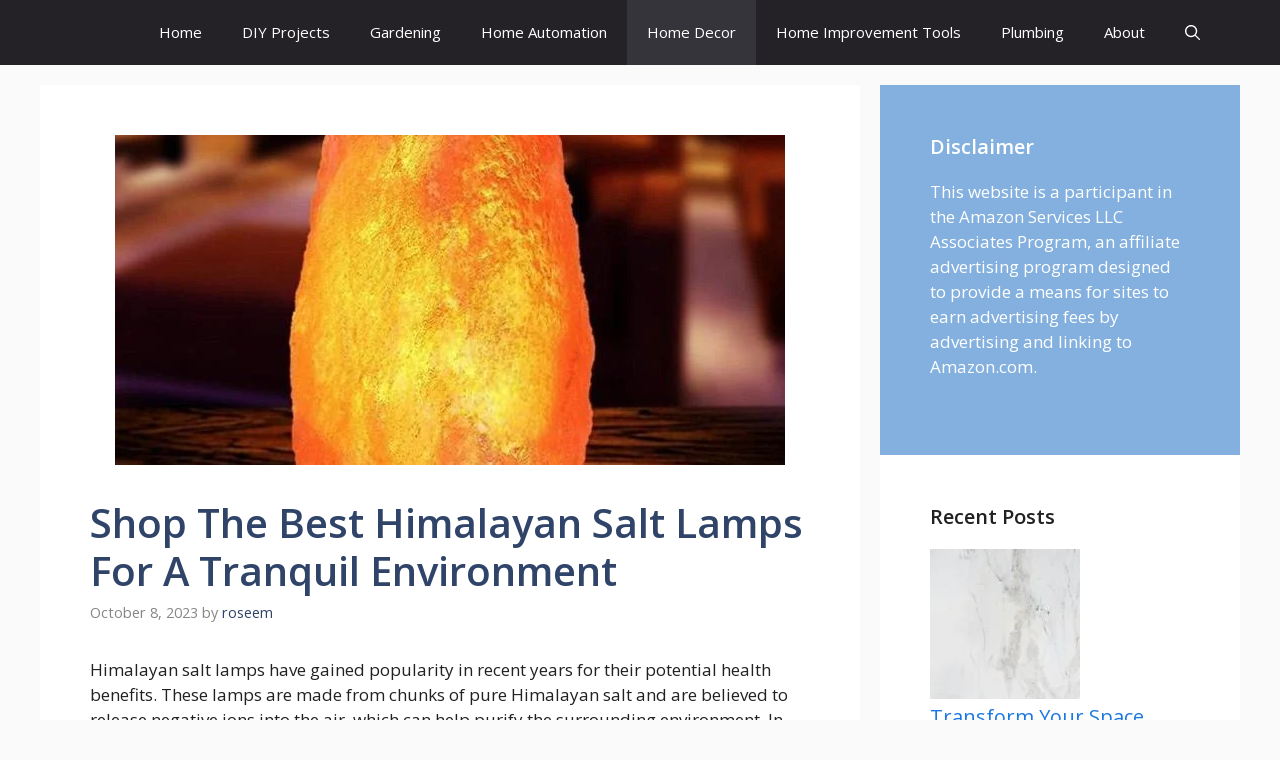

--- FILE ---
content_type: text/html; charset=UTF-8
request_url: https://roseem.com/best-himalayan-salt-lamps/
body_size: 30511
content:
<!DOCTYPE html>
<html lang="en-US">
<head>
	<meta charset="UTF-8">
	<meta name='robots' content='index, follow, max-image-preview:large, max-snippet:-1, max-video-preview:-1' />
<meta name="viewport" content="width=device-width, initial-scale=1">
	<!-- This site is optimized with the Yoast SEO Premium plugin v20.8 (Yoast SEO v26.7) - https://yoast.com/wordpress/plugins/seo/ -->
	<title>Shop The Best Himalayan Salt Lamps For A Tranquil Environment - Roseem</title>
	<link rel="canonical" href="https://roseem.com/best-himalayan-salt-lamps/" />
	<meta property="og:locale" content="en_US" />
	<meta property="og:type" content="article" />
	<meta property="og:title" content="Shop The Best Himalayan Salt Lamps For A Tranquil Environment" />
	<meta property="og:description" content="Himalayan salt lamps have gained popularity in recent years for their potential health benefits. These lamps are made from chunks ... Read more" />
	<meta property="og:url" content="https://roseem.com/best-himalayan-salt-lamps/" />
	<meta property="og:site_name" content="Roseem" />
	<meta property="article:published_time" content="2023-10-08T17:26:55+00:00" />
	<meta property="og:image" content="https://roseem.com/wp-content/uploads/2023/10/Best-Himalayan-Salt-Lamps.jpg" />
	<meta property="og:image:width" content="670" />
	<meta property="og:image:height" content="330" />
	<meta property="og:image:type" content="image/jpeg" />
	<meta name="author" content="roseem" />
	<meta name="twitter:card" content="summary_large_image" />
	<meta name="twitter:label1" content="Written by" />
	<meta name="twitter:data1" content="roseem" />
	<meta name="twitter:label2" content="Est. reading time" />
	<meta name="twitter:data2" content="9 minutes" />
	<script type="application/ld+json" class="yoast-schema-graph">{"@context":"https://schema.org","@graph":[{"@type":"Article","@id":"https://roseem.com/best-himalayan-salt-lamps/#article","isPartOf":{"@id":"https://roseem.com/best-himalayan-salt-lamps/"},"author":{"name":"roseem","@id":"https://roseem.com/#/schema/person/aea34183025d09b929f92e702ba6cce1"},"headline":"Shop The Best Himalayan Salt Lamps For A Tranquil Environment","datePublished":"2023-10-08T17:26:55+00:00","mainEntityOfPage":{"@id":"https://roseem.com/best-himalayan-salt-lamps/"},"wordCount":1869,"image":{"@id":"https://roseem.com/best-himalayan-salt-lamps/#primaryimage"},"thumbnailUrl":"https://roseem.com/wp-content/uploads/2023/10/Best-Himalayan-Salt-Lamps.jpg","keywords":["Best Himalayan Salt Lamps"],"articleSection":["Home Decor"],"inLanguage":"en-US"},{"@type":"WebPage","@id":"https://roseem.com/best-himalayan-salt-lamps/","url":"https://roseem.com/best-himalayan-salt-lamps/","name":"Shop The Best Himalayan Salt Lamps For A Tranquil Environment - Roseem","isPartOf":{"@id":"https://roseem.com/#website"},"primaryImageOfPage":{"@id":"https://roseem.com/best-himalayan-salt-lamps/#primaryimage"},"image":{"@id":"https://roseem.com/best-himalayan-salt-lamps/#primaryimage"},"thumbnailUrl":"https://roseem.com/wp-content/uploads/2023/10/Best-Himalayan-Salt-Lamps.jpg","datePublished":"2023-10-08T17:26:55+00:00","author":{"@id":"https://roseem.com/#/schema/person/aea34183025d09b929f92e702ba6cce1"},"breadcrumb":{"@id":"https://roseem.com/best-himalayan-salt-lamps/#breadcrumb"},"inLanguage":"en-US","potentialAction":[{"@type":"ReadAction","target":["https://roseem.com/best-himalayan-salt-lamps/"]}]},{"@type":"ImageObject","inLanguage":"en-US","@id":"https://roseem.com/best-himalayan-salt-lamps/#primaryimage","url":"https://roseem.com/wp-content/uploads/2023/10/Best-Himalayan-Salt-Lamps.jpg","contentUrl":"https://roseem.com/wp-content/uploads/2023/10/Best-Himalayan-Salt-Lamps.jpg","width":670,"height":330},{"@type":"BreadcrumbList","@id":"https://roseem.com/best-himalayan-salt-lamps/#breadcrumb","itemListElement":[{"@type":"ListItem","position":1,"name":"Home","item":"https://roseem.com/"},{"@type":"ListItem","position":2,"name":"Shop The Best Himalayan Salt Lamps For A Tranquil Environment"}]},{"@type":"WebSite","@id":"https://roseem.com/#website","url":"https://roseem.com/","name":"Roseem","description":"DIY Projects, Renovation Tips, and Smart Home Gadgets","potentialAction":[{"@type":"SearchAction","target":{"@type":"EntryPoint","urlTemplate":"https://roseem.com/?s={search_term_string}"},"query-input":{"@type":"PropertyValueSpecification","valueRequired":true,"valueName":"search_term_string"}}],"inLanguage":"en-US"},{"@type":"Person","@id":"https://roseem.com/#/schema/person/aea34183025d09b929f92e702ba6cce1","name":"roseem","image":{"@type":"ImageObject","inLanguage":"en-US","@id":"https://roseem.com/#/schema/person/image/","url":"https://secure.gravatar.com/avatar/6f578d722d564cb883885c569f43dca428f32bd6b8cbc4308079037a9479ba62?s=96&d=mm&r=g","contentUrl":"https://secure.gravatar.com/avatar/6f578d722d564cb883885c569f43dca428f32bd6b8cbc4308079037a9479ba62?s=96&d=mm&r=g","caption":"roseem"},"sameAs":["https://roseem.com"],"url":"https://roseem.com/author/roseem/"}]}</script>
	<!-- / Yoast SEO Premium plugin. -->


<link rel='dns-prefetch' href='//www.googletagmanager.com' />
<link href='https://fonts.gstatic.com' crossorigin rel='preconnect' />
<link href='https://fonts.googleapis.com' crossorigin rel='preconnect' />
<link rel="alternate" type="application/rss+xml" title="Roseem &raquo; Feed" href="https://roseem.com/feed/" />
<link rel="alternate" type="application/rss+xml" title="Roseem &raquo; Comments Feed" href="https://roseem.com/comments/feed/" />
<link rel="alternate" type="application/rss+xml" title="Roseem &raquo; Shop The Best Himalayan Salt Lamps For A Tranquil Environment Comments Feed" href="https://roseem.com/best-himalayan-salt-lamps/feed/" />
<link rel="alternate" title="oEmbed (JSON)" type="application/json+oembed" href="https://roseem.com/wp-json/oembed/1.0/embed?url=https%3A%2F%2Froseem.com%2Fbest-himalayan-salt-lamps%2F" />
<link rel="alternate" title="oEmbed (XML)" type="text/xml+oembed" href="https://roseem.com/wp-json/oembed/1.0/embed?url=https%3A%2F%2Froseem.com%2Fbest-himalayan-salt-lamps%2F&#038;format=xml" />
<style id='wp-img-auto-sizes-contain-inline-css'>
img:is([sizes=auto i],[sizes^="auto," i]){contain-intrinsic-size:3000px 1500px}
/*# sourceURL=wp-img-auto-sizes-contain-inline-css */
</style>

<style id='wp-emoji-styles-inline-css'>

	img.wp-smiley, img.emoji {
		display: inline !important;
		border: none !important;
		box-shadow: none !important;
		height: 1em !important;
		width: 1em !important;
		margin: 0 0.07em !important;
		vertical-align: -0.1em !important;
		background: none !important;
		padding: 0 !important;
	}
/*# sourceURL=wp-emoji-styles-inline-css */
</style>
<link rel='stylesheet' id='wp-block-library-css' href='https://roseem.com/wp-includes/css/dist/block-library/style.min.css?ver=6.9' media='all' />
<style id='wp-block-image-inline-css'>
.wp-block-image>a,.wp-block-image>figure>a{display:inline-block}.wp-block-image img{box-sizing:border-box;height:auto;max-width:100%;vertical-align:bottom}@media not (prefers-reduced-motion){.wp-block-image img.hide{visibility:hidden}.wp-block-image img.show{animation:show-content-image .4s}}.wp-block-image[style*=border-radius] img,.wp-block-image[style*=border-radius]>a{border-radius:inherit}.wp-block-image.has-custom-border img{box-sizing:border-box}.wp-block-image.aligncenter{text-align:center}.wp-block-image.alignfull>a,.wp-block-image.alignwide>a{width:100%}.wp-block-image.alignfull img,.wp-block-image.alignwide img{height:auto;width:100%}.wp-block-image .aligncenter,.wp-block-image .alignleft,.wp-block-image .alignright,.wp-block-image.aligncenter,.wp-block-image.alignleft,.wp-block-image.alignright{display:table}.wp-block-image .aligncenter>figcaption,.wp-block-image .alignleft>figcaption,.wp-block-image .alignright>figcaption,.wp-block-image.aligncenter>figcaption,.wp-block-image.alignleft>figcaption,.wp-block-image.alignright>figcaption{caption-side:bottom;display:table-caption}.wp-block-image .alignleft{float:left;margin:.5em 1em .5em 0}.wp-block-image .alignright{float:right;margin:.5em 0 .5em 1em}.wp-block-image .aligncenter{margin-left:auto;margin-right:auto}.wp-block-image :where(figcaption){margin-bottom:1em;margin-top:.5em}.wp-block-image.is-style-circle-mask img{border-radius:9999px}@supports ((-webkit-mask-image:none) or (mask-image:none)) or (-webkit-mask-image:none){.wp-block-image.is-style-circle-mask img{border-radius:0;-webkit-mask-image:url('data:image/svg+xml;utf8,<svg viewBox="0 0 100 100" xmlns="http://www.w3.org/2000/svg"><circle cx="50" cy="50" r="50"/></svg>');mask-image:url('data:image/svg+xml;utf8,<svg viewBox="0 0 100 100" xmlns="http://www.w3.org/2000/svg"><circle cx="50" cy="50" r="50"/></svg>');mask-mode:alpha;-webkit-mask-position:center;mask-position:center;-webkit-mask-repeat:no-repeat;mask-repeat:no-repeat;-webkit-mask-size:contain;mask-size:contain}}:root :where(.wp-block-image.is-style-rounded img,.wp-block-image .is-style-rounded img){border-radius:9999px}.wp-block-image figure{margin:0}.wp-lightbox-container{display:flex;flex-direction:column;position:relative}.wp-lightbox-container img{cursor:zoom-in}.wp-lightbox-container img:hover+button{opacity:1}.wp-lightbox-container button{align-items:center;backdrop-filter:blur(16px) saturate(180%);background-color:#5a5a5a40;border:none;border-radius:4px;cursor:zoom-in;display:flex;height:20px;justify-content:center;opacity:0;padding:0;position:absolute;right:16px;text-align:center;top:16px;width:20px;z-index:100}@media not (prefers-reduced-motion){.wp-lightbox-container button{transition:opacity .2s ease}}.wp-lightbox-container button:focus-visible{outline:3px auto #5a5a5a40;outline:3px auto -webkit-focus-ring-color;outline-offset:3px}.wp-lightbox-container button:hover{cursor:pointer;opacity:1}.wp-lightbox-container button:focus{opacity:1}.wp-lightbox-container button:focus,.wp-lightbox-container button:hover,.wp-lightbox-container button:not(:hover):not(:active):not(.has-background){background-color:#5a5a5a40;border:none}.wp-lightbox-overlay{box-sizing:border-box;cursor:zoom-out;height:100vh;left:0;overflow:hidden;position:fixed;top:0;visibility:hidden;width:100%;z-index:100000}.wp-lightbox-overlay .close-button{align-items:center;cursor:pointer;display:flex;justify-content:center;min-height:40px;min-width:40px;padding:0;position:absolute;right:calc(env(safe-area-inset-right) + 16px);top:calc(env(safe-area-inset-top) + 16px);z-index:5000000}.wp-lightbox-overlay .close-button:focus,.wp-lightbox-overlay .close-button:hover,.wp-lightbox-overlay .close-button:not(:hover):not(:active):not(.has-background){background:none;border:none}.wp-lightbox-overlay .lightbox-image-container{height:var(--wp--lightbox-container-height);left:50%;overflow:hidden;position:absolute;top:50%;transform:translate(-50%,-50%);transform-origin:top left;width:var(--wp--lightbox-container-width);z-index:9999999999}.wp-lightbox-overlay .wp-block-image{align-items:center;box-sizing:border-box;display:flex;height:100%;justify-content:center;margin:0;position:relative;transform-origin:0 0;width:100%;z-index:3000000}.wp-lightbox-overlay .wp-block-image img{height:var(--wp--lightbox-image-height);min-height:var(--wp--lightbox-image-height);min-width:var(--wp--lightbox-image-width);width:var(--wp--lightbox-image-width)}.wp-lightbox-overlay .wp-block-image figcaption{display:none}.wp-lightbox-overlay button{background:none;border:none}.wp-lightbox-overlay .scrim{background-color:#fff;height:100%;opacity:.9;position:absolute;width:100%;z-index:2000000}.wp-lightbox-overlay.active{visibility:visible}@media not (prefers-reduced-motion){.wp-lightbox-overlay.active{animation:turn-on-visibility .25s both}.wp-lightbox-overlay.active img{animation:turn-on-visibility .35s both}.wp-lightbox-overlay.show-closing-animation:not(.active){animation:turn-off-visibility .35s both}.wp-lightbox-overlay.show-closing-animation:not(.active) img{animation:turn-off-visibility .25s both}.wp-lightbox-overlay.zoom.active{animation:none;opacity:1;visibility:visible}.wp-lightbox-overlay.zoom.active .lightbox-image-container{animation:lightbox-zoom-in .4s}.wp-lightbox-overlay.zoom.active .lightbox-image-container img{animation:none}.wp-lightbox-overlay.zoom.active .scrim{animation:turn-on-visibility .4s forwards}.wp-lightbox-overlay.zoom.show-closing-animation:not(.active){animation:none}.wp-lightbox-overlay.zoom.show-closing-animation:not(.active) .lightbox-image-container{animation:lightbox-zoom-out .4s}.wp-lightbox-overlay.zoom.show-closing-animation:not(.active) .lightbox-image-container img{animation:none}.wp-lightbox-overlay.zoom.show-closing-animation:not(.active) .scrim{animation:turn-off-visibility .4s forwards}}@keyframes show-content-image{0%{visibility:hidden}99%{visibility:hidden}to{visibility:visible}}@keyframes turn-on-visibility{0%{opacity:0}to{opacity:1}}@keyframes turn-off-visibility{0%{opacity:1;visibility:visible}99%{opacity:0;visibility:visible}to{opacity:0;visibility:hidden}}@keyframes lightbox-zoom-in{0%{transform:translate(calc((-100vw + var(--wp--lightbox-scrollbar-width))/2 + var(--wp--lightbox-initial-left-position)),calc(-50vh + var(--wp--lightbox-initial-top-position))) scale(var(--wp--lightbox-scale))}to{transform:translate(-50%,-50%) scale(1)}}@keyframes lightbox-zoom-out{0%{transform:translate(-50%,-50%) scale(1);visibility:visible}99%{visibility:visible}to{transform:translate(calc((-100vw + var(--wp--lightbox-scrollbar-width))/2 + var(--wp--lightbox-initial-left-position)),calc(-50vh + var(--wp--lightbox-initial-top-position))) scale(var(--wp--lightbox-scale));visibility:hidden}}
/*# sourceURL=https://roseem.com/wp-includes/blocks/image/style.min.css */
</style>
<style id='wp-block-paragraph-inline-css'>
.is-small-text{font-size:.875em}.is-regular-text{font-size:1em}.is-large-text{font-size:2.25em}.is-larger-text{font-size:3em}.has-drop-cap:not(:focus):first-letter{float:left;font-size:8.4em;font-style:normal;font-weight:100;line-height:.68;margin:.05em .1em 0 0;text-transform:uppercase}body.rtl .has-drop-cap:not(:focus):first-letter{float:none;margin-left:.1em}p.has-drop-cap.has-background{overflow:hidden}:root :where(p.has-background){padding:1.25em 2.375em}:where(p.has-text-color:not(.has-link-color)) a{color:inherit}p.has-text-align-left[style*="writing-mode:vertical-lr"],p.has-text-align-right[style*="writing-mode:vertical-rl"]{rotate:180deg}
/*# sourceURL=https://roseem.com/wp-includes/blocks/paragraph/style.min.css */
</style>
<link rel='stylesheet' id='hostinger-affiliate-plugin-block-frontend-css' href='https://roseem.com/wp-content/plugins/hostinger-affiliate-plugin/assets/dist/frontend.css?ver=1768017146' media='all' />
<style id='global-styles-inline-css'>
:root{--wp--preset--aspect-ratio--square: 1;--wp--preset--aspect-ratio--4-3: 4/3;--wp--preset--aspect-ratio--3-4: 3/4;--wp--preset--aspect-ratio--3-2: 3/2;--wp--preset--aspect-ratio--2-3: 2/3;--wp--preset--aspect-ratio--16-9: 16/9;--wp--preset--aspect-ratio--9-16: 9/16;--wp--preset--color--black: #000000;--wp--preset--color--cyan-bluish-gray: #abb8c3;--wp--preset--color--white: #ffffff;--wp--preset--color--pale-pink: #f78da7;--wp--preset--color--vivid-red: #cf2e2e;--wp--preset--color--luminous-vivid-orange: #ff6900;--wp--preset--color--luminous-vivid-amber: #fcb900;--wp--preset--color--light-green-cyan: #7bdcb5;--wp--preset--color--vivid-green-cyan: #00d084;--wp--preset--color--pale-cyan-blue: #8ed1fc;--wp--preset--color--vivid-cyan-blue: #0693e3;--wp--preset--color--vivid-purple: #9b51e0;--wp--preset--color--contrast: var(--contrast);--wp--preset--color--contrast-2: var(--contrast-2);--wp--preset--color--contrast-3: var(--contrast-3);--wp--preset--color--base: var(--base);--wp--preset--color--base-2: var(--base-2);--wp--preset--color--base-3: var(--base-3);--wp--preset--color--accent: var(--accent);--wp--preset--color--accent-2: var(--accent-2);--wp--preset--color--accent-hover: var(--accent-hover);--wp--preset--color--highlight: var(--highlight);--wp--preset--gradient--vivid-cyan-blue-to-vivid-purple: linear-gradient(135deg,rgb(6,147,227) 0%,rgb(155,81,224) 100%);--wp--preset--gradient--light-green-cyan-to-vivid-green-cyan: linear-gradient(135deg,rgb(122,220,180) 0%,rgb(0,208,130) 100%);--wp--preset--gradient--luminous-vivid-amber-to-luminous-vivid-orange: linear-gradient(135deg,rgb(252,185,0) 0%,rgb(255,105,0) 100%);--wp--preset--gradient--luminous-vivid-orange-to-vivid-red: linear-gradient(135deg,rgb(255,105,0) 0%,rgb(207,46,46) 100%);--wp--preset--gradient--very-light-gray-to-cyan-bluish-gray: linear-gradient(135deg,rgb(238,238,238) 0%,rgb(169,184,195) 100%);--wp--preset--gradient--cool-to-warm-spectrum: linear-gradient(135deg,rgb(74,234,220) 0%,rgb(151,120,209) 20%,rgb(207,42,186) 40%,rgb(238,44,130) 60%,rgb(251,105,98) 80%,rgb(254,248,76) 100%);--wp--preset--gradient--blush-light-purple: linear-gradient(135deg,rgb(255,206,236) 0%,rgb(152,150,240) 100%);--wp--preset--gradient--blush-bordeaux: linear-gradient(135deg,rgb(254,205,165) 0%,rgb(254,45,45) 50%,rgb(107,0,62) 100%);--wp--preset--gradient--luminous-dusk: linear-gradient(135deg,rgb(255,203,112) 0%,rgb(199,81,192) 50%,rgb(65,88,208) 100%);--wp--preset--gradient--pale-ocean: linear-gradient(135deg,rgb(255,245,203) 0%,rgb(182,227,212) 50%,rgb(51,167,181) 100%);--wp--preset--gradient--electric-grass: linear-gradient(135deg,rgb(202,248,128) 0%,rgb(113,206,126) 100%);--wp--preset--gradient--midnight: linear-gradient(135deg,rgb(2,3,129) 0%,rgb(40,116,252) 100%);--wp--preset--font-size--small: 13px;--wp--preset--font-size--medium: 20px;--wp--preset--font-size--large: 36px;--wp--preset--font-size--x-large: 42px;--wp--preset--spacing--20: 0.44rem;--wp--preset--spacing--30: 0.67rem;--wp--preset--spacing--40: 1rem;--wp--preset--spacing--50: 1.5rem;--wp--preset--spacing--60: 2.25rem;--wp--preset--spacing--70: 3.38rem;--wp--preset--spacing--80: 5.06rem;--wp--preset--shadow--natural: 6px 6px 9px rgba(0, 0, 0, 0.2);--wp--preset--shadow--deep: 12px 12px 50px rgba(0, 0, 0, 0.4);--wp--preset--shadow--sharp: 6px 6px 0px rgba(0, 0, 0, 0.2);--wp--preset--shadow--outlined: 6px 6px 0px -3px rgb(255, 255, 255), 6px 6px rgb(0, 0, 0);--wp--preset--shadow--crisp: 6px 6px 0px rgb(0, 0, 0);}:where(.is-layout-flex){gap: 0.5em;}:where(.is-layout-grid){gap: 0.5em;}body .is-layout-flex{display: flex;}.is-layout-flex{flex-wrap: wrap;align-items: center;}.is-layout-flex > :is(*, div){margin: 0;}body .is-layout-grid{display: grid;}.is-layout-grid > :is(*, div){margin: 0;}:where(.wp-block-columns.is-layout-flex){gap: 2em;}:where(.wp-block-columns.is-layout-grid){gap: 2em;}:where(.wp-block-post-template.is-layout-flex){gap: 1.25em;}:where(.wp-block-post-template.is-layout-grid){gap: 1.25em;}.has-black-color{color: var(--wp--preset--color--black) !important;}.has-cyan-bluish-gray-color{color: var(--wp--preset--color--cyan-bluish-gray) !important;}.has-white-color{color: var(--wp--preset--color--white) !important;}.has-pale-pink-color{color: var(--wp--preset--color--pale-pink) !important;}.has-vivid-red-color{color: var(--wp--preset--color--vivid-red) !important;}.has-luminous-vivid-orange-color{color: var(--wp--preset--color--luminous-vivid-orange) !important;}.has-luminous-vivid-amber-color{color: var(--wp--preset--color--luminous-vivid-amber) !important;}.has-light-green-cyan-color{color: var(--wp--preset--color--light-green-cyan) !important;}.has-vivid-green-cyan-color{color: var(--wp--preset--color--vivid-green-cyan) !important;}.has-pale-cyan-blue-color{color: var(--wp--preset--color--pale-cyan-blue) !important;}.has-vivid-cyan-blue-color{color: var(--wp--preset--color--vivid-cyan-blue) !important;}.has-vivid-purple-color{color: var(--wp--preset--color--vivid-purple) !important;}.has-black-background-color{background-color: var(--wp--preset--color--black) !important;}.has-cyan-bluish-gray-background-color{background-color: var(--wp--preset--color--cyan-bluish-gray) !important;}.has-white-background-color{background-color: var(--wp--preset--color--white) !important;}.has-pale-pink-background-color{background-color: var(--wp--preset--color--pale-pink) !important;}.has-vivid-red-background-color{background-color: var(--wp--preset--color--vivid-red) !important;}.has-luminous-vivid-orange-background-color{background-color: var(--wp--preset--color--luminous-vivid-orange) !important;}.has-luminous-vivid-amber-background-color{background-color: var(--wp--preset--color--luminous-vivid-amber) !important;}.has-light-green-cyan-background-color{background-color: var(--wp--preset--color--light-green-cyan) !important;}.has-vivid-green-cyan-background-color{background-color: var(--wp--preset--color--vivid-green-cyan) !important;}.has-pale-cyan-blue-background-color{background-color: var(--wp--preset--color--pale-cyan-blue) !important;}.has-vivid-cyan-blue-background-color{background-color: var(--wp--preset--color--vivid-cyan-blue) !important;}.has-vivid-purple-background-color{background-color: var(--wp--preset--color--vivid-purple) !important;}.has-black-border-color{border-color: var(--wp--preset--color--black) !important;}.has-cyan-bluish-gray-border-color{border-color: var(--wp--preset--color--cyan-bluish-gray) !important;}.has-white-border-color{border-color: var(--wp--preset--color--white) !important;}.has-pale-pink-border-color{border-color: var(--wp--preset--color--pale-pink) !important;}.has-vivid-red-border-color{border-color: var(--wp--preset--color--vivid-red) !important;}.has-luminous-vivid-orange-border-color{border-color: var(--wp--preset--color--luminous-vivid-orange) !important;}.has-luminous-vivid-amber-border-color{border-color: var(--wp--preset--color--luminous-vivid-amber) !important;}.has-light-green-cyan-border-color{border-color: var(--wp--preset--color--light-green-cyan) !important;}.has-vivid-green-cyan-border-color{border-color: var(--wp--preset--color--vivid-green-cyan) !important;}.has-pale-cyan-blue-border-color{border-color: var(--wp--preset--color--pale-cyan-blue) !important;}.has-vivid-cyan-blue-border-color{border-color: var(--wp--preset--color--vivid-cyan-blue) !important;}.has-vivid-purple-border-color{border-color: var(--wp--preset--color--vivid-purple) !important;}.has-vivid-cyan-blue-to-vivid-purple-gradient-background{background: var(--wp--preset--gradient--vivid-cyan-blue-to-vivid-purple) !important;}.has-light-green-cyan-to-vivid-green-cyan-gradient-background{background: var(--wp--preset--gradient--light-green-cyan-to-vivid-green-cyan) !important;}.has-luminous-vivid-amber-to-luminous-vivid-orange-gradient-background{background: var(--wp--preset--gradient--luminous-vivid-amber-to-luminous-vivid-orange) !important;}.has-luminous-vivid-orange-to-vivid-red-gradient-background{background: var(--wp--preset--gradient--luminous-vivid-orange-to-vivid-red) !important;}.has-very-light-gray-to-cyan-bluish-gray-gradient-background{background: var(--wp--preset--gradient--very-light-gray-to-cyan-bluish-gray) !important;}.has-cool-to-warm-spectrum-gradient-background{background: var(--wp--preset--gradient--cool-to-warm-spectrum) !important;}.has-blush-light-purple-gradient-background{background: var(--wp--preset--gradient--blush-light-purple) !important;}.has-blush-bordeaux-gradient-background{background: var(--wp--preset--gradient--blush-bordeaux) !important;}.has-luminous-dusk-gradient-background{background: var(--wp--preset--gradient--luminous-dusk) !important;}.has-pale-ocean-gradient-background{background: var(--wp--preset--gradient--pale-ocean) !important;}.has-electric-grass-gradient-background{background: var(--wp--preset--gradient--electric-grass) !important;}.has-midnight-gradient-background{background: var(--wp--preset--gradient--midnight) !important;}.has-small-font-size{font-size: var(--wp--preset--font-size--small) !important;}.has-medium-font-size{font-size: var(--wp--preset--font-size--medium) !important;}.has-large-font-size{font-size: var(--wp--preset--font-size--large) !important;}.has-x-large-font-size{font-size: var(--wp--preset--font-size--x-large) !important;}
/*# sourceURL=global-styles-inline-css */
</style>

<style id='classic-theme-styles-inline-css'>
/*! This file is auto-generated */
.wp-block-button__link{color:#fff;background-color:#32373c;border-radius:9999px;box-shadow:none;text-decoration:none;padding:calc(.667em + 2px) calc(1.333em + 2px);font-size:1.125em}.wp-block-file__button{background:#32373c;color:#fff;text-decoration:none}
/*# sourceURL=/wp-includes/css/classic-themes.min.css */
</style>
<link rel='stylesheet' id='contact-form-7-css' href='https://roseem.com/wp-content/plugins/contact-form-7/includes/css/styles.css?ver=6.1.4' media='all' />
<link rel='stylesheet' id='generate-widget-areas-css' href='https://roseem.com/wp-content/themes/generatepress/assets/css/components/widget-areas.min.css?ver=3.6.1' media='all' />
<link rel='stylesheet' id='generate-style-css' href='https://roseem.com/wp-content/themes/generatepress/assets/css/main.min.css?ver=3.6.1' media='all' />
<style id='generate-style-inline-css'>
body{background-color:var(--base);color:var(--contrast);}a{color:#1b78e2;}a:hover, a:focus, a:active{color:var(--accent-hover);}.wp-block-group__inner-container{max-width:1200px;margin-left:auto;margin-right:auto;}:root{--contrast:#212121;--contrast-2:#2f4468;--contrast-3:#878787;--base:#fafafa;--base-2:#f7f8f9;--base-3:#ffffff;--accent:#242226;--accent-2:#1b78e2;--accent-hover:#35343a;--highlight:#83b0de;}:root .has-contrast-color{color:var(--contrast);}:root .has-contrast-background-color{background-color:var(--contrast);}:root .has-contrast-2-color{color:var(--contrast-2);}:root .has-contrast-2-background-color{background-color:var(--contrast-2);}:root .has-contrast-3-color{color:var(--contrast-3);}:root .has-contrast-3-background-color{background-color:var(--contrast-3);}:root .has-base-color{color:var(--base);}:root .has-base-background-color{background-color:var(--base);}:root .has-base-2-color{color:var(--base-2);}:root .has-base-2-background-color{background-color:var(--base-2);}:root .has-base-3-color{color:var(--base-3);}:root .has-base-3-background-color{background-color:var(--base-3);}:root .has-accent-color{color:var(--accent);}:root .has-accent-background-color{background-color:var(--accent);}:root .has-accent-2-color{color:var(--accent-2);}:root .has-accent-2-background-color{background-color:var(--accent-2);}:root .has-accent-hover-color{color:var(--accent-hover);}:root .has-accent-hover-background-color{background-color:var(--accent-hover);}:root .has-highlight-color{color:var(--highlight);}:root .has-highlight-background-color{background-color:var(--highlight);}.gp-modal:not(.gp-modal--open):not(.gp-modal--transition){display:none;}.gp-modal--transition:not(.gp-modal--open){pointer-events:none;}.gp-modal-overlay:not(.gp-modal-overlay--open):not(.gp-modal--transition){display:none;}.gp-modal__overlay{display:none;position:fixed;top:0;left:0;right:0;bottom:0;background:rgba(0,0,0,0.2);display:flex;justify-content:center;align-items:center;z-index:10000;backdrop-filter:blur(3px);transition:opacity 500ms ease;opacity:0;}.gp-modal--open:not(.gp-modal--transition) .gp-modal__overlay{opacity:1;}.gp-modal__container{max-width:100%;max-height:100vh;transform:scale(0.9);transition:transform 500ms ease;padding:0 10px;}.gp-modal--open:not(.gp-modal--transition) .gp-modal__container{transform:scale(1);}.search-modal-fields{display:flex;}.gp-search-modal .gp-modal__overlay{align-items:flex-start;padding-top:25vh;background:var(--gp-search-modal-overlay-bg-color);}.search-modal-form{width:500px;max-width:100%;background-color:var(--gp-search-modal-bg-color);color:var(--gp-search-modal-text-color);}.search-modal-form .search-field, .search-modal-form .search-field:focus{width:100%;height:60px;background-color:transparent;border:0;appearance:none;color:currentColor;}.search-modal-fields button, .search-modal-fields button:active, .search-modal-fields button:focus, .search-modal-fields button:hover{background-color:transparent;border:0;color:currentColor;width:60px;}body, button, input, select, textarea{font-family:Open Sans, sans-serif;font-size:17px;}.main-title{font-size:25px;}.widget-title{font-weight:600;}button:not(.menu-toggle),html input[type="button"],input[type="reset"],input[type="submit"],.button,.wp-block-button .wp-block-button__link{font-size:15px;}h1{font-weight:600;font-size:40px;}h2{font-weight:600;font-size:30px;}h3{font-size:20px;}.top-bar{background-color:#636363;color:#ffffff;}.top-bar a{color:#ffffff;}.top-bar a:hover{color:#303030;}.site-header{background-color:#ffffff;color:#3a3a3a;}.site-header a{color:#3a3a3a;}.main-title a,.main-title a:hover{color:#ffffff;}.site-description{color:#757575;}.main-navigation,.main-navigation ul ul{background-color:var(--accent);}.main-navigation .main-nav ul li a, .main-navigation .menu-toggle, .main-navigation .menu-bar-items{color:var(--base-3);}.main-navigation .main-nav ul li:not([class*="current-menu-"]):hover > a, .main-navigation .main-nav ul li:not([class*="current-menu-"]):focus > a, .main-navigation .main-nav ul li.sfHover:not([class*="current-menu-"]) > a, .main-navigation .menu-bar-item:hover > a, .main-navigation .menu-bar-item.sfHover > a{color:var(--base-3);background-color:var(--accent-hover);}button.menu-toggle:hover,button.menu-toggle:focus{color:var(--base-3);}.main-navigation .main-nav ul li[class*="current-menu-"] > a{color:var(--base-3);background-color:var(--accent-hover);}.navigation-search input[type="search"],.navigation-search input[type="search"]:active, .navigation-search input[type="search"]:focus, .main-navigation .main-nav ul li.search-item.active > a, .main-navigation .menu-bar-items .search-item.active > a{color:var(--base-3);background-color:var(--accent-hover);}.separate-containers .inside-article, .separate-containers .comments-area, .separate-containers .page-header, .one-container .container, .separate-containers .paging-navigation, .inside-page-header{background-color:var(--base-3);}.inside-article a,.paging-navigation a,.comments-area a,.page-header a{color:var(--accent-2);}.inside-article a:hover,.paging-navigation a:hover,.comments-area a:hover,.page-header a:hover{color:var(--accent-hover);}.entry-title a{color:var(--contrast-2);}.entry-title a:hover{color:var(--accent-hover);}.entry-meta{color:var(--contrast-3);}.entry-meta a{color:var(--contrast-2);}.entry-meta a:hover{color:var(--accent-hover);}h1{color:var(--contrast-2);}h2{color:var(--contrast-2);}h3{color:var(--contrast-2);}.sidebar .widget{background-color:#ffffff;}.sidebar .widget a{color:var(--accent-2);}.sidebar .widget a:hover{color:var(--accent-hover);}.sidebar .widget .widget-title{color:#000000;}.footer-widgets{color:var(--base-3);background-color:var(--contrast-2);}.footer-widgets a{color:var(--base-3);}.footer-widgets a:hover{color:var(--base-3);}.footer-widgets .widget-title{color:var(--base-2);}.site-info{color:var(--contrast-2);}.site-info a{color:var(--contrast-2);}.site-info a:hover{color:var(--accent-hover);}.footer-bar .widget_nav_menu .current-menu-item a{color:var(--accent-hover);}input[type="text"],input[type="email"],input[type="url"],input[type="password"],input[type="search"],input[type="tel"],input[type="number"],textarea,select{color:var(--contrast);background-color:#fafafa;border-color:var(--contrast);}input[type="text"]:focus,input[type="email"]:focus,input[type="url"]:focus,input[type="password"]:focus,input[type="search"]:focus,input[type="tel"]:focus,input[type="number"]:focus,textarea:focus,select:focus{color:var(--contrast-3);background-color:#ffffff;border-color:var(--contrast-3);}button,html input[type="button"],input[type="reset"],input[type="submit"],a.button,a.wp-block-button__link:not(.has-background){color:#ffffff;background-color:var(--accent);}button:hover,html input[type="button"]:hover,input[type="reset"]:hover,input[type="submit"]:hover,a.button:hover,button:focus,html input[type="button"]:focus,input[type="reset"]:focus,input[type="submit"]:focus,a.button:focus,a.wp-block-button__link:not(.has-background):active,a.wp-block-button__link:not(.has-background):focus,a.wp-block-button__link:not(.has-background):hover{color:#ffffff;background-color:var(--accent-hover);}a.generate-back-to-top{background-color:rgba( 0,0,0,0.4 );color:#ffffff;}a.generate-back-to-top:hover,a.generate-back-to-top:focus{background-color:rgba( 0,0,0,0.6 );color:#ffffff;}:root{--gp-search-modal-bg-color:var(--base-3);--gp-search-modal-text-color:var(--contrast);--gp-search-modal-overlay-bg-color:rgba(0,0,0,0.2);}@media (max-width: 768px){.main-navigation .menu-bar-item:hover > a, .main-navigation .menu-bar-item.sfHover > a{background:none;color:var(--base-3);}}.inside-top-bar{padding:10px;}.inside-header{padding:40px;}.nav-below-header .main-navigation .inside-navigation.grid-container, .nav-above-header .main-navigation .inside-navigation.grid-container{padding:0px 20px 0px 20px;}.separate-containers .inside-article, .separate-containers .comments-area, .separate-containers .page-header, .separate-containers .paging-navigation, .one-container .site-content, .inside-page-header{padding:50px;}.site-main .wp-block-group__inner-container{padding:50px;}.separate-containers .paging-navigation{padding-top:20px;padding-bottom:20px;}.entry-content .alignwide, body:not(.no-sidebar) .entry-content .alignfull{margin-left:-50px;width:calc(100% + 100px);max-width:calc(100% + 100px);}.one-container.right-sidebar .site-main,.one-container.both-right .site-main{margin-right:50px;}.one-container.left-sidebar .site-main,.one-container.both-left .site-main{margin-left:50px;}.one-container.both-sidebars .site-main{margin:0px 50px 0px 50px;}.one-container.archive .post:not(:last-child):not(.is-loop-template-item), .one-container.blog .post:not(:last-child):not(.is-loop-template-item){padding-bottom:50px;}.main-navigation .main-nav ul li a,.menu-toggle,.main-navigation .menu-bar-item > a{line-height:65px;}.navigation-search input[type="search"]{height:65px;}.rtl .menu-item-has-children .dropdown-menu-toggle{padding-left:20px;}.rtl .main-navigation .main-nav ul li.menu-item-has-children > a{padding-right:20px;}.widget-area .widget{padding:50px;}.inside-site-info{padding:20px;}@media (max-width:768px){.separate-containers .inside-article, .separate-containers .comments-area, .separate-containers .page-header, .separate-containers .paging-navigation, .one-container .site-content, .inside-page-header{padding:30px;}.site-main .wp-block-group__inner-container{padding:30px;}.inside-site-info{padding-right:10px;padding-left:10px;}.entry-content .alignwide, body:not(.no-sidebar) .entry-content .alignfull{margin-left:-30px;width:calc(100% + 60px);max-width:calc(100% + 60px);}.one-container .site-main .paging-navigation{margin-bottom:20px;}}/* End cached CSS */.is-right-sidebar{width:30%;}.is-left-sidebar{width:25%;}.site-content .content-area{width:70%;}@media (max-width: 768px){.main-navigation .menu-toggle,.sidebar-nav-mobile:not(#sticky-placeholder){display:block;}.main-navigation ul,.gen-sidebar-nav,.main-navigation:not(.slideout-navigation):not(.toggled) .main-nav > ul,.has-inline-mobile-toggle #site-navigation .inside-navigation > *:not(.navigation-search):not(.main-nav){display:none;}.nav-align-right .inside-navigation,.nav-align-center .inside-navigation{justify-content:space-between;}}
.dynamic-author-image-rounded{border-radius:100%;}.dynamic-featured-image, .dynamic-author-image{vertical-align:middle;}.one-container.blog .dynamic-content-template:not(:last-child), .one-container.archive .dynamic-content-template:not(:last-child){padding-bottom:0px;}.dynamic-entry-excerpt > p:last-child{margin-bottom:0px;}
.main-navigation .main-nav ul li a,.menu-toggle,.main-navigation .menu-bar-item > a{transition: line-height 300ms ease}.main-navigation.toggled .main-nav > ul{background-color: var(--accent)}.sticky-enabled .gen-sidebar-nav.is_stuck .main-navigation {margin-bottom: 0px;}.sticky-enabled .gen-sidebar-nav.is_stuck {z-index: 500;}.sticky-enabled .main-navigation.is_stuck {box-shadow: 0 2px 2px -2px rgba(0, 0, 0, .2);}.navigation-stick:not(.gen-sidebar-nav) {left: 0;right: 0;width: 100% !important;}.nav-float-right .navigation-stick {width: 100% !important;left: 0;}.nav-float-right .navigation-stick .navigation-branding {margin-right: auto;}.main-navigation.has-sticky-branding:not(.grid-container) .inside-navigation:not(.grid-container) .navigation-branding{margin-left: 10px;}
/*# sourceURL=generate-style-inline-css */
</style>
<link rel='stylesheet' id='generate-google-fonts-css' href='https://fonts.googleapis.com/css?family=Open+Sans%3A300%2Cregular%2Citalic%2C600%2C700&#038;display=auto&#038;ver=3.6.1' media='all' />
<style id='generateblocks-inline-css'>
:root{--gb-container-width:1200px;}.gb-container .wp-block-image img{vertical-align:middle;}.gb-grid-wrapper .wp-block-image{margin-bottom:0;}.gb-highlight{background:none;}.gb-shape{line-height:0;}
/*# sourceURL=generateblocks-inline-css */
</style>
<link rel='stylesheet' id='generate-blog-images-css' href='https://roseem.com/wp-content/plugins/gp-premium/blog/functions/css/featured-images.min.css?ver=2.5.5' media='all' />
<link rel='stylesheet' id='generate-navigation-branding-css' href='https://roseem.com/wp-content/plugins/gp-premium/menu-plus/functions/css/navigation-branding-flex.min.css?ver=2.5.5' media='all' />
<style id='generate-navigation-branding-inline-css'>
.main-navigation.has-branding .inside-navigation.grid-container, .main-navigation.has-branding.grid-container .inside-navigation:not(.grid-container){padding:0px 50px 0px 50px;}.main-navigation.has-branding:not(.grid-container) .inside-navigation:not(.grid-container) .navigation-branding{margin-left:10px;}.navigation-branding img, .site-logo.mobile-header-logo img{height:65px;width:auto;}.navigation-branding .main-title{line-height:65px;}@media (max-width: 768px){.main-navigation.has-branding.nav-align-center .menu-bar-items, .main-navigation.has-sticky-branding.navigation-stick.nav-align-center .menu-bar-items{margin-left:auto;}.navigation-branding{margin-right:auto;margin-left:10px;}.navigation-branding .main-title, .mobile-header-navigation .site-logo{margin-left:10px;}.main-navigation.has-branding .inside-navigation.grid-container{padding:0px;}}
/*# sourceURL=generate-navigation-branding-inline-css */
</style>
<script src="https://roseem.com/wp-includes/js/jquery/jquery.min.js?ver=3.7.1" id="jquery-core-js"></script>
<script src="https://roseem.com/wp-includes/js/jquery/jquery-migrate.min.js?ver=3.4.1" id="jquery-migrate-js"></script>

<!-- Google tag (gtag.js) snippet added by Site Kit -->
<!-- Google Analytics snippet added by Site Kit -->
<script src="https://www.googletagmanager.com/gtag/js?id=G-1R3MF2X9XE" id="google_gtagjs-js" async></script>
<script id="google_gtagjs-js-after">
window.dataLayer = window.dataLayer || [];function gtag(){dataLayer.push(arguments);}
gtag("set","linker",{"domains":["roseem.com"]});
gtag("js", new Date());
gtag("set", "developer_id.dZTNiMT", true);
gtag("config", "G-1R3MF2X9XE", {"googlesitekit_post_type":"post","googlesitekit_post_date":"20231008","googlesitekit_post_categories":"Home Decor"});
 window._googlesitekit = window._googlesitekit || {}; window._googlesitekit.throttledEvents = []; window._googlesitekit.gtagEvent = (name, data) => { var key = JSON.stringify( { name, data } ); if ( !! window._googlesitekit.throttledEvents[ key ] ) { return; } window._googlesitekit.throttledEvents[ key ] = true; setTimeout( () => { delete window._googlesitekit.throttledEvents[ key ]; }, 5 ); gtag( "event", name, { ...data, event_source: "site-kit" } ); }; 
//# sourceURL=google_gtagjs-js-after
</script>
<link rel="https://api.w.org/" href="https://roseem.com/wp-json/" /><link rel="alternate" title="JSON" type="application/json" href="https://roseem.com/wp-json/wp/v2/posts/324" /><link rel="EditURI" type="application/rsd+xml" title="RSD" href="https://roseem.com/xmlrpc.php?rsd" />
<meta name="generator" content="WordPress 6.9" />
<link rel='shortlink' href='https://roseem.com/?p=324' />
<meta name="generator" content="Site Kit by Google 1.170.0" /><link rel="pingback" href="https://roseem.com/xmlrpc.php">
<link rel="icon" href="https://roseem.com/wp-content/uploads/2023/10/cropped-Roseem-1-32x32.png" sizes="32x32" />
<link rel="icon" href="https://roseem.com/wp-content/uploads/2023/10/cropped-Roseem-1-192x192.png" sizes="192x192" />
<link rel="apple-touch-icon" href="https://roseem.com/wp-content/uploads/2023/10/cropped-Roseem-1-180x180.png" />
<meta name="msapplication-TileImage" content="https://roseem.com/wp-content/uploads/2023/10/cropped-Roseem-1-270x270.png" />
		<style id="wp-custom-css">
			/* GeneratePress Site CSS */ .inside-article,
.sidebar .widget,
.comments-area, .gb-query-loop-item:not(.sidebar .gb-query-loop-item),.container-widget {
	border-right: 2px solid rgba(0, 0, 0, 0.07);
	border-bottom: 2px solid rgba(0, 0, 0, 0.07);
	box-shadow: 0 0 10px rgba(232, 234, 237, 0.5);
}
 /* End GeneratePress Site CSS */		</style>
		</head>

<body class="wp-singular post-template-default single single-post postid-324 single-format-standard wp-embed-responsive wp-theme-generatepress post-image-above-header post-image-aligned-center sticky-menu-no-transition sticky-enabled both-sticky-menu right-sidebar nav-below-header separate-containers header-aligned-left dropdown-hover featured-image-active" itemtype="https://schema.org/Blog" itemscope>
	<a class="screen-reader-text skip-link" href="#content" title="Skip to content">Skip to content</a>		<nav class="auto-hide-sticky main-navigation nav-align-right has-menu-bar-items sub-menu-right" id="site-navigation" aria-label="Primary"  itemtype="https://schema.org/SiteNavigationElement" itemscope>
			<div class="inside-navigation grid-container">
								<button class="menu-toggle" aria-controls="primary-menu" aria-expanded="false">
					<span class="gp-icon icon-menu-bars"><svg viewBox="0 0 512 512" aria-hidden="true" xmlns="http://www.w3.org/2000/svg" width="1em" height="1em"><path d="M0 96c0-13.255 10.745-24 24-24h464c13.255 0 24 10.745 24 24s-10.745 24-24 24H24c-13.255 0-24-10.745-24-24zm0 160c0-13.255 10.745-24 24-24h464c13.255 0 24 10.745 24 24s-10.745 24-24 24H24c-13.255 0-24-10.745-24-24zm0 160c0-13.255 10.745-24 24-24h464c13.255 0 24 10.745 24 24s-10.745 24-24 24H24c-13.255 0-24-10.745-24-24z" /></svg><svg viewBox="0 0 512 512" aria-hidden="true" xmlns="http://www.w3.org/2000/svg" width="1em" height="1em"><path d="M71.029 71.029c9.373-9.372 24.569-9.372 33.942 0L256 222.059l151.029-151.03c9.373-9.372 24.569-9.372 33.942 0 9.372 9.373 9.372 24.569 0 33.942L289.941 256l151.03 151.029c9.372 9.373 9.372 24.569 0 33.942-9.373 9.372-24.569 9.372-33.942 0L256 289.941l-151.029 151.03c-9.373 9.372-24.569 9.372-33.942 0-9.372-9.373-9.372-24.569 0-33.942L222.059 256 71.029 104.971c-9.372-9.373-9.372-24.569 0-33.942z" /></svg></span><span class="mobile-menu">Menu</span>				</button>
				<div id="primary-menu" class="main-nav"><ul id="menu-primary-marketer" class=" menu sf-menu"><li id="menu-item-42" class="menu-item menu-item-type-custom menu-item-object-custom menu-item-home menu-item-42"><a href="https://roseem.com/">Home</a></li>
<li id="menu-item-594" class="menu-item menu-item-type-taxonomy menu-item-object-category menu-item-594"><a href="https://roseem.com/category/diy-projects/">DIY Projects</a></li>
<li id="menu-item-595" class="menu-item menu-item-type-taxonomy menu-item-object-category menu-item-595"><a href="https://roseem.com/category/gardening/">Gardening</a></li>
<li id="menu-item-596" class="menu-item menu-item-type-taxonomy menu-item-object-category menu-item-596"><a href="https://roseem.com/category/home-automation/">Home Automation</a></li>
<li id="menu-item-597" class="menu-item menu-item-type-taxonomy menu-item-object-category current-post-ancestor current-menu-parent current-post-parent menu-item-597"><a href="https://roseem.com/category/home-decor/">Home Decor</a></li>
<li id="menu-item-598" class="menu-item menu-item-type-taxonomy menu-item-object-category menu-item-598"><a href="https://roseem.com/category/home-improvement-tools/">Home Improvement Tools</a></li>
<li id="menu-item-599" class="menu-item menu-item-type-taxonomy menu-item-object-category menu-item-599"><a href="https://roseem.com/category/plumbing/">Plumbing</a></li>
<li id="menu-item-43" class="menu-item menu-item-type-post_type menu-item-object-page menu-item-43"><a href="https://roseem.com/about/">About</a></li>
</ul></div><div class="menu-bar-items">	<span class="menu-bar-item">
		<a href="#" role="button" aria-label="Open search" aria-haspopup="dialog" aria-controls="gp-search" data-gpmodal-trigger="gp-search"><span class="gp-icon icon-search"><svg viewBox="0 0 512 512" aria-hidden="true" xmlns="http://www.w3.org/2000/svg" width="1em" height="1em"><path fill-rule="evenodd" clip-rule="evenodd" d="M208 48c-88.366 0-160 71.634-160 160s71.634 160 160 160 160-71.634 160-160S296.366 48 208 48zM0 208C0 93.125 93.125 0 208 0s208 93.125 208 208c0 48.741-16.765 93.566-44.843 129.024l133.826 134.018c9.366 9.379 9.355 24.575-.025 33.941-9.379 9.366-24.575 9.355-33.941-.025L337.238 370.987C301.747 399.167 256.839 416 208 416 93.125 416 0 322.875 0 208z" /></svg><svg viewBox="0 0 512 512" aria-hidden="true" xmlns="http://www.w3.org/2000/svg" width="1em" height="1em"><path d="M71.029 71.029c9.373-9.372 24.569-9.372 33.942 0L256 222.059l151.029-151.03c9.373-9.372 24.569-9.372 33.942 0 9.372 9.373 9.372 24.569 0 33.942L289.941 256l151.03 151.029c9.372 9.373 9.372 24.569 0 33.942-9.373 9.372-24.569 9.372-33.942 0L256 289.941l-151.029 151.03c-9.373 9.372-24.569 9.372-33.942 0-9.372-9.373-9.372-24.569 0-33.942L222.059 256 71.029 104.971c-9.372-9.373-9.372-24.569 0-33.942z" /></svg></span></a>
	</span>
	</div>			</div>
		</nav>
		
	<div class="site grid-container container hfeed" id="page">
				<div class="site-content" id="content">
			
	<div class="content-area" id="primary">
		<main class="site-main" id="main">
			
<article id="post-324" class="post-324 post type-post status-publish format-standard has-post-thumbnail hentry category-home-decor tag-best-himalayan-salt-lamps" itemtype="https://schema.org/CreativeWork" itemscope>
	<div class="inside-article">
		<div class="featured-image  page-header-image-single ">
				<img width="670" height="330" src="https://roseem.com/wp-content/uploads/2023/10/Best-Himalayan-Salt-Lamps.jpg" class="attachment-full size-full" alt="" itemprop="image" decoding="async" fetchpriority="high" srcset="https://roseem.com/wp-content/uploads/2023/10/Best-Himalayan-Salt-Lamps.jpg 670w, https://roseem.com/wp-content/uploads/2023/10/Best-Himalayan-Salt-Lamps-300x148.jpg 300w" sizes="(max-width: 670px) 100vw, 670px" />
			</div>			<header class="entry-header">
				<h1 class="entry-title" itemprop="headline">Shop The Best Himalayan Salt Lamps For A Tranquil Environment</h1>		<div class="entry-meta">
			<span class="posted-on"><time class="entry-date published" datetime="2023-10-08T17:26:55+00:00" itemprop="datePublished">October 8, 2023</time></span> <span class="byline">by <span class="author vcard" itemprop="author" itemtype="https://schema.org/Person" itemscope><a class="url fn n" href="https://roseem.com/author/roseem/" title="View all posts by roseem" rel="author" itemprop="url"><span class="author-name" itemprop="name">roseem</span></a></span></span> 		</div>
					</header>
			
		<div class="entry-content" itemprop="text">
			Himalayan salt lamps have gained popularity in recent years for their potential health benefits. These lamps are made from chunks of pure Himalayan salt and are believed to release negative ions into the air, which can help purify the surrounding environment. In addition to air purification, Himalayan salt lamps are also said to enhance mood, alleviate allergy symptoms, and improve sleep quality. If you&#8217;re looking to buy the best Himalayan salt lamp, this guide will help you choose the perfect one for your needs. We&#8217;ll also provide maintenance tips and answer some common questions about these unique lamps.
<h2>Benefits of Himalayan Salt Lamps</h2>
<h3>Air Purification</h3>
Himalayan salt lamps are natural air purifiers that help remove pollutants and allergens from the air. The heat from the lamp&#8217;s bulb warms up the salt, causing it to attract water molecules from the surrounding environment. As the water evaporates, it traps dust, pollen, and other airborne particles, leaving the air cleaner and healthier to breathe.
<h3>Mood Enhancement</h3>
Many people claim that Himalayan salt lamps have a positive effect on their mood. The soft, warm glow emitted by these lamps creates a cozy and calming environment, promoting relaxation and reducing stress. The warm light can also create a soothing ambiance, making them ideal for meditation or yoga practices.
<h3>Allergy Relief</h3>
If you suffer from allergies or respiratory conditions, a Himalayan salt lamp may provide relief. These lamps are believed to release negative ions, which can neutralize positive ions in the air. Positive ions are often associated with allergens, pollution, and electronic devices. By reducing the concentration of positive ions, salt lamps may help alleviate allergy symptoms, such as sneezing, coughing, and congestion.
<h3>Improved Sleep</h3>
The soft, warm glow emitted by Himalayan salt lamps promotes relaxation and can help create a conducive environment for better sleep. The orange and pink hues emitted by the lamp are gentle on the eyes and can help regulate the production of melatonin, the hormone responsible for sleep regulation. Placing a salt lamp in your bedroom may help you unwind and achieve a more restful night&#8217;s sleep.
<h2>How to Choose the Best Himalayan Salt Lamp</h2>

<div class="wp-block-image">
<figure class="aligncenter size-full"><img decoding="async" width="670" height="330" class="wp-image-326" title="to Coose te Best Himalayan Salt Lamp" src="http://roseem.com/wp-content/uploads/2023/10/to-Coose-te-Best-Himalayan-Salt-Lamp.jpg" alt="to Coose te Best Himalayan Salt Lamp" srcset="https://roseem.com/wp-content/uploads/2023/10/to-Coose-te-Best-Himalayan-Salt-Lamp.jpg 670w, https://roseem.com/wp-content/uploads/2023/10/to-Coose-te-Best-Himalayan-Salt-Lamp-300x148.jpg 300w" sizes="(max-width: 670px) 100vw, 670px" /></figure>
</div>

<h3>Size and Weight</h3>
When selecting a Himalayan salt lamp, consider the size and weight that will suit your needs. Smaller lamps are ideal for desks or small spaces, while larger lamps can be a focal point in a larger room. Additionally, ensure that you choose a lamp that is heavy enough to be stable and not easily knocked over.
<h3>Quality of Salt</h3>
It&#8217;s important to choose a Himalayan salt lamp made from high-quality salt. Opt for lamps that are carved from pure Himalayan salt crystals rather than those made from salt chunks. This ensures that you are getting the full benefits of the lamp&#8217;s natural properties.
<h3>Shape and Design</h3>
Himalayan salt lamps come in various shapes and designs, from natural chunky formations to carved and shaped lamps. Consider the aesthetic appeal and what would blend well with your home decor. Some lamps have a traditional bowl-shaped design, while others may feature unique patterns or intricate carvings.
<h3>Source and Authenticity</h3>
To ensure you are purchasing a genuine Himalayan salt lamp, look for reputable sellers and brands. Check for certifications or labels indicating the lamp&#8217;s authenticity. It is best to buy from trusted sources to guarantee the quality and purity of the salt used in the lamp.

<!-- /wp:post-content -->

&nbsp;
<h2>Maintenance Tips for Himalayan Salt Lamps</h2>
<!-- wp:image {"align":"center","id":328,"sizeSlug":"full","linkDestination":"none"} -->
<div class="wp-block-image">
<figure class="aligncenter size-full"><img decoding="async" width="670" height="330" class="wp-image-328" title="Maintenance Tips for Himalayan Salt Lamps" src="http://roseem.com/wp-content/uploads/2023/10/Maintenance-Tips-for-Himalayan-Salt-Lamps.jpg" alt="Maintenance Tips for Himalayan Salt Lamps" srcset="https://roseem.com/wp-content/uploads/2023/10/Maintenance-Tips-for-Himalayan-Salt-Lamps.jpg 670w, https://roseem.com/wp-content/uploads/2023/10/Maintenance-Tips-for-Himalayan-Salt-Lamps-300x148.jpg 300w" sizes="(max-width: 670px) 100vw, 670px" /></figure>
</div>
<!-- /wp:image -->
<h3>Cleaning Instructions</h3>
To clean your Himalayan salt lamp, simply wipe it with a damp cloth or sponge. Avoid using any cleaning agents or chemicals as they may damage the salt.
<h3>Replacing the Bulb</h3>
When the bulb of your salt lamp burns out, you can easily replace it with a new one. Ensure that you use the correct wattage recommended for your lamp.
<h3>Preventing Moisture Damage</h3>
Salt lamps are hygroscopic, meaning they attract moisture. To prevent damage, place your lamp in a dry area away from humid spaces. If you live in a particularly humid environment, consider using a dehumidifier in the room.
<h3>Frequency of Use</h3>
You can keep your Himalayan salt lamp on for as long as you like, but it is recommended to keep it on for at least a few hours each day to enjoy its air-purifying benefits.
<h2>Illuminate Your Space with the Top 5 Himalayan Salt Lamps</h2>
Himalayan salt lamps have gained popularity for their unique, soothing ambiance and potential health benefits. Crafted from natural Himalayan salt crystals, these lamps are not only beautiful but also believed to purify the air and promote relaxation. In this review, we&#8217;ll introduce you to the top 5 Himalayan salt lamps available on Amazon. These lamps have been selected based on customer satisfaction, craftsmanship, size, and affordability. Let&#8217;s explore these options and find the perfect Himalayan salt lamp to bring warmth and tranquility to your space.
<h3>Product Comparison Table</h3>
Here&#8217;s a quick overview of the top 5 Himalayan salt lamps we&#8217;ll be reviewing:
<table>
<thead>
<tr>
<th>Product Name</th>
<th>Amazon Rating</th>
<th>Price on Amazon</th>
</tr>
</thead>
<tbody>
<tr>
<td><strong>Crystal Decor Natural</strong></td>
<td>4.7 out of 5</td>
<td>$19.99</td>
</tr>
<tr>
<td><strong>Levoit Elora</strong></td>
<td>4.6 out of 5</td>
<td>$19.99</td>
</tr>
<tr>
<td><strong>Himalayan Glow Pink</strong></td>
<td>4.5 out of 5</td>
<td>$13.99</td>
</tr>
<tr>
<td><strong>Mockins Natural</strong></td>
<td>4.4 out of 5</td>
<td>$17.99</td>
</tr>
<tr>
<td><strong>SMAGREHO Natural</strong></td>
<td>4.3 out of 5</td>
<td>$15.99</td>
</tr>
</tbody>
</table>
<h3></h3>
<h3>Crystal Decor Natural</h3>
<strong>Specifications:</strong>
<ul>
 	<li>Size: 6-7 inches tall</li>
 	<li>Weight: 6-7 lbs</li>
 	<li>Base Material: Neem wood</li>
 	<li>Bulb: 15-watt incandescent bulb included</li>
</ul>
<h4>Features</h4>
The Crystal Decor Natural Himalayan salt lamp is a top-rated choice, boasting a 4.7-star Amazon rating:
<ul>
 	<li><strong>Natural Beauty</strong>: Each lamp is handcrafted from authentic Himalayan salt crystals, making it a unique and beautiful addition to your space.</li>
 	<li><strong>Soothing Ambiance</strong>: The soft, warm glow emitted by the lamp creates a tranquil atmosphere, perfect for relaxation.</li>
 	<li><strong>Neem Wood Base</strong>: It features a neem wood base that adds to its elegance and durability.</li>
</ul>
<h4>Analysis</h4>
The Crystal Decor Natural Himalayan salt lamp offers a blend of natural beauty and soothing illumination. Priced at $19.99, it&#8217;s an affordable way to enhance the ambiance of your home.

<strong>Pros:</strong>
<ul>
 	<li>Handcrafted natural beauty</li>
 	<li>Creates a calming atmosphere</li>
 	<li>Neem wood base for durability</li>
 	<li>Affordable price</li>
</ul>
<strong>Cons:</strong>
<ul>
 	<li>Slightly smaller in size</li>
</ul>
<h3>Levoit Elora</h3>
<strong>Specifications:</strong>
<ul>
 	<li>Size: 8-11 inches tall</li>
 	<li>Weight: 10-15 lbs</li>
 	<li>Base Material: Wood</li>
 	<li>Bulb: 15-watt incandescent bulb included</li>
</ul>
<h4>Features</h4>
The Levoit Elora Himalayan salt lamp combines size and style, earning a 4.6-star Amazon rating:
<ul>
 	<li><strong>Impressive Size</strong>: This lamp stands at 8-11 inches tall and weighs 10-15 lbs, making it a substantial addition to your space.</li>
 	<li><strong>Wooden Base</strong>: It features a wooden base that complements the natural aesthetic of the lamp.</li>
 	<li><strong>Warm Glow</strong>: The lamp emits a warm, amber glow, creating a cozy and inviting atmosphere.</li>
</ul>
<h4>Analysis</h4>
The Levoit Elora Himalayan salt lamp is perfect for those who prefer a larger lamp with a natural wood base. Priced at $19.99, it offers great value for its size and style.

<strong>Pros:</strong>
<ul>
 	<li>Impressive size and weight</li>
 	<li>Wooden base for added style</li>
 	<li>Creates a cozy atmosphere</li>
 	<li>Affordable price</li>
</ul>
<strong>Cons:</strong>
<ul>
 	<li>Bulb may need replacement over time</li>
</ul>
<h3>Himalayan Glow Pink</h3>
<strong>Specifications:</strong>
<ul>
 	<li>Size: 5-7 inches tall</li>
 	<li>Weight: 5-7 lbs</li>
 	<li>Base Material: Neem wood</li>
 	<li>Bulb: 15-watt incandescent bulb included</li>
</ul>
<h4>Features</h4>
The Himalayan Glow Pink salt lamp is a budget-friendly option with a 4.5-star Amazon rating:
<ul>
 	<li><strong>Natural Glow</strong>: It emits a natural, pinkish glow that adds warmth and ambiance to any room.</li>
 	<li><strong>Compact Size</strong>: This lamp is 5-7 inches tall and weighs 5-7 lbs, making it suitable for smaller spaces.</li>
 	<li><strong>Neem Wood Base</strong>: The neem wood base enhances its durability and visual appeal.</li>
</ul>
<h4>Analysis</h4>
The Himalayan Glow Pink salt lamp offers an affordable way to experience the benefits of Himalayan salt. Priced at $13.99, it&#8217;s an excellent choice for those on a budget.

<strong>Pros:</strong>
<ul>
 	<li>Natural pinkish glow</li>
 	<li>Compact size for small spaces</li>
 	<li>Neem wood base for durability</li>
 	<li>Budget-friendly price</li>
</ul>
<strong>Cons:</strong>
<ul>
 	<li>Smaller in size</li>
</ul>
<h3>Mockins Natural</h3>
<strong>Specifications:</strong>
<ul>
 	<li>Size: 6 inches tall</li>
 	<li>Weight: 3-5 lbs</li>
 	<li>Base Material: Wood</li>
 	<li>Bulb: 15-watt incandescent bulb included</li>
</ul>
<h4>Features</h4>
The Mockins Natural Himalayan salt lamp is a compact and stylish option with a 4.4-star Amazon rating:
<ul>
 	<li><strong>Compact Design</strong>: Standing at 6 inches tall and weighing 3-5 lbs, it&#8217;s perfect for desktops, nightstands, or small spaces.</li>
 	<li><strong>Wooden Base</strong>: The wooden base complements the lamp&#8217;s natural aesthetics.</li>
 	<li><strong>Soothing Glow</strong>: It emits a soft, soothing glow, creating a calming atmosphere.</li>
</ul>
<h4>Analysis</h4>
The Mockins Natural Himalayan salt lamp is an ideal choice for those seeking a compact and stylish lamp. Priced at $17.99, it offers a balance of affordability and elegance.

<strong>Pros:</strong>
<ul>
 	<li>Compact and stylish design</li>
 	<li>Wooden base for added style</li>
 	<li>Creates a calming atmosphere</li>
 	<li>Reasonable price</li>
</ul>
<strong>Cons:</strong>
<ul>
 	<li>Smaller in size</li>
</ul>
<h3>SMAGREHO Natural</h3>
<strong>Specifications:</strong>
<ul>
 	<li>Size: 7 inches tall</li>
 	<li>Weight: 6-7 lbs</li>
 	<li>Base Material: Wood</li>
 	<li>Bulb: 15-watt incandescent bulb included</li>
</ul>
<h4>Features</h4>
The SMAGREHO Natural Himalayan salt lamp is a versatile and budget-friendly option with a 4.3-star Amazon rating:
<ul>
 	<li><strong>Versatile Size</strong>: Standing at 7 inches tall and weighing 6-7 lbs, it&#8217;s suitable for various room sizes.</li>
 	<li><strong>Wooden Base</strong>: The wooden base adds to its visual appeal and stability.</li>
 	<li><strong>Soft Glow</strong>: It emits a soft, warm glow, creating a peaceful atmosphere.</li>
</ul>
<h4>Analysis</h4>
The SMAGREHO Natural Himalayan salt lamp is a versatile choice for those who want to experience the benefits of Himalayan salt in different rooms. Priced at $15.99, it offers affordability and versatility.

<strong>Pros:</strong>
<ul>
 	<li>Versatile size</li>
 	<li>Wooden base for added style</li>
 	<li>Creates a peaceful atmosphere</li>
 	<li>Budget-friendly price</li>
</ul>
<strong>Cons:</strong>
<ul>
 	<li>Slightly smaller in size</li>
</ul>
<h3>Summary</h3>
In summary, Himalayan salt lamps are not only beautiful decor pieces but also offer potential health benefits and a soothing ambiance. The Crystal Decor Natural combines natural beauty and affordability. The Levoit Elora offers an impressive size and style. The Himalayan Glow Pink is a budget-friendly option with a natural pinkish glow. The Mockins Natural is a compact and stylish choice. The SMAGREHO Natural is versatile and budget-friendly.

Choose the Himalayan salt lamp that suits your space and preferences, and enjoy the gentle, calming glow it brings to your home.
<h2>Frequently Asked Questions about Himalayan Salt Lamps</h2>
<h3>Are Himalayan Salt Lamps Safe?</h3>
Yes, Himalayan salt lamps are generally safe to use. However, it&#8217;s important to keep them away from water and moisture to prevent damage to the lamp.
<h3>How Long Do Salt Lamps Last?</h3>
With proper care and maintenance, Himalayan salt lamps can last for many years. However, over time, the salt may reduce in size and may need to be replaced.
<h3>Can Salt Lamps Help with Asthma?</h3>
While Himalayan salt lamps may help improve air quality and create a more calming environment, they are not a substitute for medical treatment. It&#8217;s always best to consult with a healthcare professional for asthma management.
<h3>Do Salt Lamps Emit Negative Ions?</h3>
Yes, Himalayan salt lamps are believed to emit negative ions, which counteract the positive ions in the air. However, the amount of negative ions emitted by a salt lamp may vary and may not have a significant impact on air quality.
<h3>Conclusion</h3>
Himalayan salt lamps offer a natural and aesthetically pleasing way to purify the air, enhance mood, and potentially alleviate allergy symptoms. When choosing a salt lamp, consider the size, quality of salt, design, and authenticity. Following proper maintenance, such as regular cleaning and bulb replacement, will ensure that you can enjoy the benefits of your salt lamp for years to come. Remember to consult trusted sources, such as reputable sellers and brands, to find the best Himalayan salt lamp for your needs.		</div>

				<footer class="entry-meta" aria-label="Entry meta">
			<span class="cat-links"><span class="gp-icon icon-categories"><svg viewBox="0 0 512 512" aria-hidden="true" xmlns="http://www.w3.org/2000/svg" width="1em" height="1em"><path d="M0 112c0-26.51 21.49-48 48-48h110.014a48 48 0 0143.592 27.907l12.349 26.791A16 16 0 00228.486 128H464c26.51 0 48 21.49 48 48v224c0 26.51-21.49 48-48 48H48c-26.51 0-48-21.49-48-48V112z" /></svg></span><span class="screen-reader-text">Categories </span><a href="https://roseem.com/category/home-decor/" rel="category tag">Home Decor</a></span> <span class="tags-links"><span class="gp-icon icon-tags"><svg viewBox="0 0 512 512" aria-hidden="true" xmlns="http://www.w3.org/2000/svg" width="1em" height="1em"><path d="M20 39.5c-8.836 0-16 7.163-16 16v176c0 4.243 1.686 8.313 4.687 11.314l224 224c6.248 6.248 16.378 6.248 22.626 0l176-176c6.244-6.244 6.25-16.364.013-22.615l-223.5-224A15.999 15.999 0 00196.5 39.5H20zm56 96c0-13.255 10.745-24 24-24s24 10.745 24 24-10.745 24-24 24-24-10.745-24-24z"/><path d="M259.515 43.015c4.686-4.687 12.284-4.687 16.97 0l228 228c4.686 4.686 4.686 12.284 0 16.97l-180 180c-4.686 4.687-12.284 4.687-16.97 0-4.686-4.686-4.686-12.284 0-16.97L479.029 279.5 259.515 59.985c-4.686-4.686-4.686-12.284 0-16.97z" /></svg></span><span class="screen-reader-text">Tags </span><a href="https://roseem.com/tag/best-himalayan-salt-lamps/" rel="tag">Best Himalayan Salt Lamps</a></span> 		<nav id="nav-below" class="post-navigation" aria-label="Posts">
			<div class="nav-previous"><span class="gp-icon icon-arrow-left"><svg viewBox="0 0 192 512" aria-hidden="true" xmlns="http://www.w3.org/2000/svg" width="1em" height="1em" fill-rule="evenodd" clip-rule="evenodd" stroke-linejoin="round" stroke-miterlimit="1.414"><path d="M178.425 138.212c0 2.265-1.133 4.813-2.832 6.512L64.276 256.001l111.317 111.277c1.7 1.7 2.832 4.247 2.832 6.513 0 2.265-1.133 4.813-2.832 6.512L161.43 394.46c-1.7 1.7-4.249 2.832-6.514 2.832-2.266 0-4.816-1.133-6.515-2.832L16.407 262.514c-1.699-1.7-2.832-4.248-2.832-6.513 0-2.265 1.133-4.813 2.832-6.512l131.994-131.947c1.7-1.699 4.249-2.831 6.515-2.831 2.265 0 4.815 1.132 6.514 2.831l14.163 14.157c1.7 1.7 2.832 3.965 2.832 6.513z" fill-rule="nonzero" /></svg></span><span class="prev"><a href="https://roseem.com/best-toto-one-piece-toilets-with-washlet/" rel="prev">Top Toto One Piece Toilets With Washlet – Best Picks</a></span></div><div class="nav-next"><span class="gp-icon icon-arrow-right"><svg viewBox="0 0 192 512" aria-hidden="true" xmlns="http://www.w3.org/2000/svg" width="1em" height="1em" fill-rule="evenodd" clip-rule="evenodd" stroke-linejoin="round" stroke-miterlimit="1.414"><path d="M178.425 256.001c0 2.266-1.133 4.815-2.832 6.515L43.599 394.509c-1.7 1.7-4.248 2.833-6.514 2.833s-4.816-1.133-6.515-2.833l-14.163-14.162c-1.699-1.7-2.832-3.966-2.832-6.515 0-2.266 1.133-4.815 2.832-6.515l111.317-111.316L16.407 144.685c-1.699-1.7-2.832-4.249-2.832-6.515s1.133-4.815 2.832-6.515l14.163-14.162c1.7-1.7 4.249-2.833 6.515-2.833s4.815 1.133 6.514 2.833l131.994 131.993c1.7 1.7 2.832 4.249 2.832 6.515z" fill-rule="nonzero" /></svg></span><span class="next"><a href="https://roseem.com/best-table-lamps/" rel="next">Find The Best Table Lamps: Top Picks &#038; Expert Reviews</a></span></div>		</nav>
				</footer>
			</div>
</article>
		</main>
	</div>

	<div class="widget-area sidebar is-right-sidebar" id="right-sidebar">
	<div class="inside-right-sidebar">
		<style>.gb-container-356d0541{display:flex;flex-direction:column;row-gap:20px;}</style><div class="gb-container gb-container-356d0541">
<style>.gb-container-2a319431{width:100%;max-width:1200px;padding:50px;margin-right:auto;margin-left:auto;background-color:var(--highlight);color:var(--base-3);}@media (max-width: 1024px) {.gb-container-2a319431{padding:30px;}}</style><div class="gb-container gb-container-2a319431 container-widget">
<style>h2.gb-headline-3f6e0571{font-size:20px;color:var(--base-3);}</style>
<h2 class="gb-headline gb-headline-3f6e0571 gb-headline-text">Disclaimer</h2>



<p>This website is a participant in the Amazon Services LLC Associates Program, an affiliate advertising program designed to provide a means for sites to earn advertising fees by advertising and linking to Amazon.com.</p>

</div>

<style>.gb-container-531abb8c{width:100%;max-width:1200px;padding:50px;margin-right:auto;margin-left:auto;background-color:var(--base-3);color:var(--base-3);}@media (max-width: 1024px) {.gb-container-531abb8c{padding:30px;}}</style><div class="gb-container gb-container-531abb8c container-widget">
<style>h2.gb-headline-65a471be{font-size:20px;color:var(--contrast);}</style>
<h2 class="gb-headline gb-headline-65a471be gb-headline-text">Recent Posts</h2>



<style>.gb-grid-wrapper-fd38aec4{display:flex;flex-wrap:wrap;row-gap:20px;margin-left:-20px;}.gb-grid-wrapper-fd38aec4 > .gb-grid-column{box-sizing:border-box;padding-left:20px;}</style><div class="gb-grid-wrapper gb-grid-wrapper-fd38aec4 gb-query-loop-wrapper">
<div class="gb-grid-column gb-grid-column-73a84027 gb-query-loop-item post-773 post type-post status-publish format-standard has-post-thumbnail hentry category-home-renovation"><div class="gb-container gb-container-73a84027">
<figure class="gb-block-image gb-block-image-5593ad4f"><img width="150" height="150" src="https://roseem.com/wp-content/uploads/2026/01/1768078667712x528552019687240400-feature-150x150.jpeg" class="gb-image-5593ad4f" alt="sustainable bathroom upgrades" decoding="async" loading="lazy" /></figure>

<h3 class="gb-headline gb-headline-ada53e5a gb-headline-text"><a href="https://roseem.com/sustainable-bathroom-upgrades/">Transform Your Space with Sustainable Bathroom Upgrades</a></h3>
</div></div>

<div class="gb-grid-column gb-grid-column-73a84027 gb-query-loop-item post-749 post type-post status-publish format-standard has-post-thumbnail hentry category-diy-projects"><div class="gb-container gb-container-73a84027">
<figure class="gb-block-image gb-block-image-5593ad4f"><img width="150" height="150" src="https://roseem.com/wp-content/uploads/2026/01/1768075536760x970546697522087800-feature-150x150.jpeg" class="gb-image-5593ad4f" alt="home improvement smart automation projects" decoding="async" loading="lazy" /></figure>

<h3 class="gb-headline gb-headline-ada53e5a gb-headline-text"><a href="https://roseem.com/home-improvement-smart-automation-projects/">Save Time and Energy with These Smart Home Improvement Projects</a></h3>
</div></div>

<div class="gb-grid-column gb-grid-column-73a84027 gb-query-loop-item post-747 post type-post status-publish format-standard has-post-thumbnail hentry category-diy-projects"><div class="gb-container gb-container-73a84027">
<figure class="gb-block-image gb-block-image-5593ad4f"><img width="150" height="150" src="https://roseem.com/wp-content/uploads/2026/01/1768075536756x763274997892376000-feature-150x150.jpeg" class="gb-image-5593ad4f" alt="diy voice controlled home automation" decoding="async" loading="lazy" /></figure>

<h3 class="gb-headline gb-headline-ada53e5a gb-headline-text"><a href="https://roseem.com/diy-voice-controlled-home-automation/">How DIY Voice Controlled Home Automation Saves You Money</a></h3>
</div></div>

<div class="gb-grid-column gb-grid-column-73a84027 gb-query-loop-item post-745 post type-post status-publish format-standard has-post-thumbnail hentry category-diy-projects"><div class="gb-container gb-container-73a84027">
<figure class="gb-block-image gb-block-image-5593ad4f"><img width="150" height="150" src="https://roseem.com/wp-content/uploads/2026/01/1768075536753x572672015338838700-feature-150x150.jpeg" class="gb-image-5593ad4f" alt="diy smart home security systems" decoding="async" loading="lazy" /></figure>

<h3 class="gb-headline gb-headline-ada53e5a gb-headline-text"><a href="https://roseem.com/diy-smart-home-security-systems/">DIY Smart Home Security Systems You Can Install Today</a></h3>
</div></div>

<div class="gb-grid-column gb-grid-column-73a84027 gb-query-loop-item post-743 post type-post status-publish format-standard has-post-thumbnail hentry category-diy-projects"><div class="gb-container gb-container-73a84027">
<figure class="gb-block-image gb-block-image-5593ad4f"><img width="150" height="150" src="https://roseem.com/wp-content/uploads/2026/01/1768075536750x768602751099397800-feature-150x150.jpg" class="gb-image-5593ad4f" alt="diy smart home projects" decoding="async" loading="lazy" /></figure>

<h3 class="gb-headline gb-headline-ada53e5a gb-headline-text"><a href="https://roseem.com/diy-smart-home-projects/">DIY Smart Home Projects That Make Life More Enjoyable</a></h3>
</div></div>

<div class="gb-grid-column gb-grid-column-73a84027 gb-query-loop-item post-736 post type-post status-publish format-standard has-post-thumbnail hentry category-diy-projects"><div class="gb-container gb-container-73a84027">
<figure class="gb-block-image gb-block-image-5593ad4f"><img width="150" height="150" src="https://roseem.com/wp-content/uploads/2026/01/1768075536747x937793279575436700-feature-150x150.jpeg" class="gb-image-5593ad4f" alt="home automation with raspberry pi" decoding="async" loading="lazy" /></figure>

<h3 class="gb-headline gb-headline-ada53e5a gb-headline-text"><a href="https://roseem.com/home-automation-with-raspberry-pi-2/">Boost Your Home’s IQ With Affordable Raspberry Pi Automation</a></h3>
</div></div>

<div class="gb-grid-column gb-grid-column-73a84027 gb-query-loop-item post-722 post type-post status-publish format-standard has-post-thumbnail hentry category-home-automation"><div class="gb-container gb-container-73a84027">
<figure class="gb-block-image gb-block-image-5593ad4f"><img width="150" height="150" src="https://roseem.com/wp-content/uploads/2026/01/Smart-home-automation-guide-preview-150x150.png" class="gb-image-5593ad4f" alt="" decoding="async" loading="lazy" /></figure>

<h3 class="gb-headline gb-headline-ada53e5a gb-headline-text"><a href="https://roseem.com/smart-home-automation-guide/">Smart Home Automation Guide: Transform Your Home Today</a></h3>
</div></div>

<div class="gb-grid-column gb-grid-column-73a84027 gb-query-loop-item post-666 post type-post status-publish format-standard has-post-thumbnail hentry category-home-decor"><div class="gb-container gb-container-73a84027">
<figure class="gb-block-image gb-block-image-5593ad4f"><img width="150" height="150" src="https://roseem.com/wp-content/uploads/2024/01/home-styling-150x150.jpg" class="gb-image-5593ad4f" alt="home styling" decoding="async" loading="lazy" /></figure>

<h3 class="gb-headline gb-headline-ada53e5a gb-headline-text"><a href="https://roseem.com/elevate-your-space-with-expert-home-styling-tips/">Elevate Your Space with Expert Home Styling Tips</a></h3>
</div></div>

<div class="gb-grid-column gb-grid-column-73a84027 gb-query-loop-item post-662 post type-post status-publish format-standard has-post-thumbnail hentry category-home-decor"><div class="gb-container gb-container-73a84027">
<figure class="gb-block-image gb-block-image-5593ad4f"><img width="150" height="150" src="https://roseem.com/wp-content/uploads/2024/01/room-makeover-150x150.jpg" class="gb-image-5593ad4f" alt="room makeover" decoding="async" loading="lazy" /></figure>

<h3 class="gb-headline gb-headline-ada53e5a gb-headline-text"><a href="https://roseem.com/revitalize-your-space-with-a-room-makeover/">Revitalize Your Space with a Room Makeover</a></h3>
</div></div>

<div class="gb-grid-column gb-grid-column-73a84027 gb-query-loop-item post-658 post type-post status-publish format-standard has-post-thumbnail hentry category-home-decor"><div class="gb-container gb-container-73a84027">
<figure class="gb-block-image gb-block-image-5593ad4f"><img width="150" height="150" src="https://roseem.com/wp-content/uploads/2024/01/DIY-home-projects-150x150.jpg" class="gb-image-5593ad4f" alt="DIY home projects" decoding="async" loading="lazy" /></figure>

<h3 class="gb-headline gb-headline-ada53e5a gb-headline-text"><a href="https://roseem.com/diy-home-projects-to-transform-your-space/">DIY Home Projects to Transform Your Space</a></h3>
</div></div>
</div>

</div>
</div>

<div class="gb-container gb-container-20c645e2"></div>	</div>
</div>

	</div>
</div>


<div class="site-footer footer-bar-active footer-bar-align-right">
	<style>.gb-container-d1f47294{max-width:1200px;display:flex;justify-content:space-between;padding:20px;margin-right:auto;margin-left:auto;}.gb-container-d1f47294 a{color:var(--contrast-2);}@media (max-width: 1024px) {.gb-container-d1f47294{flex-direction:column;align-items:center;justify-content:center;row-gap:20px;}}</style><div class="gb-container gb-container-d1f47294">
<style>div.gb-headline-e41178b2{font-size:15px;}@media (max-width: 767px) {div.gb-headline-e41178b2{text-align:center;}}</style>
<div class="gb-headline gb-headline-e41178b2 gb-headline-text">© 2026 Roseem • Your #1 Home Renovation Guide</div>


<style>.gb-container-658f27a5{display:flex;column-gap:15px;}@media (max-width: 1024px) {.gb-container-658f27a5{order:-1;}}</style><div class="gb-container gb-container-658f27a5">
<style>a.gb-button-7d526092{display:inline-flex;font-size:15px;color:var(--contrast-2);text-decoration:none;}a.gb-button-7d526092:hover, a.gb-button-7d526092:active, a.gb-button-7d526092:focus{color:var(--contrast-3);}</style>
<a class="gb-button gb-button-7d526092 gb-button-text" href="https://roseem.com/privacy-policy/">Privacy Policy</a>


<style>a.gb-button-6172bea5{display:inline-flex;font-size:15px;color:var(--contrast-2);text-decoration:none;}a.gb-button-6172bea5:hover, a.gb-button-6172bea5:active, a.gb-button-6172bea5:focus{color:var(--contrast-3);}</style>
<a class="gb-button gb-button-6172bea5 gb-button-text" href="https://roseem.com/terms/">Terms</a>


<style>a.gb-button-05aacc7b{display:inline-flex;font-size:15px;color:var(--contrast-2);text-decoration:none;}a.gb-button-05aacc7b:hover, a.gb-button-05aacc7b:active, a.gb-button-05aacc7b:focus{color:var(--contrast-3);}</style>
<a class="gb-button gb-button-05aacc7b gb-button-text" href="https://roseem.com/contact/">Contact</a>

</div>
</div>

    <div class="hostinger-affiliate-block-list-with-desc">
                    <div class="hostinger-affiliate-block-list-with-desc__bestseller-label">
                                Bestseller #1            </div>
                    <div class="hostinger-affiliate-block-list-with-desc__inner-wrap">
                            <div class="hostinger-affiliate-block-list-with-desc__image">
                    <a href="https://www.amazon.in/dp/B0FGQ65W9G?tag=blarrow0c-21" target="_blank" rel="nofollow noopener noreferrer">
                        <img decoding="async" src="https://m.media-amazon.com/images/I/31jMJENFWXL.jpg" alt="Godrej Smart Lock | Catus Advantage | 4 in 1 Main Door Digital Lo...">
                    </a>
                </div>
                            <div class="hostinger-affiliate-block-list-with-desc__product-data">
                <div class="hostinger-affiliate-block-list-with-desc__product-title">
                    <a href="https://www.amazon.in/dp/B0FGQ65W9G?tag=blarrow0c-21" target="_blank" rel="nofollow noopener noreferrer">
                        <h3>
                            Godrej Smart Lock | Catus Advantage | 4 in 1 Main Door Digital Lo...                        </h3>
                    </a>
                </div>
                                    <div class="hostinger-affiliate-block-list-with-desc__product-description">
                                <ul>
                                <li>360° fingerprint recognition: Once fingerprints are registered, the sensor recognizes up to 99 registered fingerprints a...</li>
                                        <li>3 bolt locking: Equipped with triple robust bolt locking, this advanced locking mechanism provides enhanced security for...</li>
                                        <li>Pin code: Register up to 99 unique pins, with the flexibility to set passwords ranging from 4 to 9 digits for enhanced p...</li>
                            </ul>
                            </div>
                                    <div class="hostinger-affiliate-block-list-with-desc__product-actions">
                                            <div class="hostinger-affiliate-block-list-with-desc__product-price">
                            ₹8,599                        </div>
                                            <div class="hostinger-affiliate-block-list-with-desc__product-button-wrap">
                        <a href="https://www.amazon.in/dp/B0FGQ65W9G?tag=blarrow0c-21" class="hostinger-affiliate-block-list-with-desc__product-amazon-button" target="_blank" rel="nofollow noopener noreferrer">
    <svg xmlns="http://www.w3.org/2000/svg" width="20" height="20" viewBox="0 0 20 20" fill="none">
        <g clip-path="url(#clip0_2104_11808)">
            <path d="M17.2188 16.147C9.12286 20 4.09841 16.7763 0.882107 14.8183C0.683083 14.6949 0.344812 14.8472 0.638308 15.1843C1.70982 16.4835 5.22139 19.615 9.80502 19.615C14.3918 19.615 17.1205 17.1123 17.4619 16.6757C17.8009 16.2428 17.5614 16.004 17.2187 16.147H17.2188ZM19.4926 14.8913C19.2751 14.6082 18.1706 14.5554 17.4754 14.6408C16.7792 14.7238 15.7341 15.1493 15.825 15.4048C15.8716 15.5005 15.9668 15.4575 16.445 15.4145C16.9246 15.3667 18.2682 15.1971 18.5481 15.5631C18.8294 15.9316 18.1196 17.687 17.99 17.9701C17.8647 18.2533 18.0378 18.3263 18.2731 18.1377C18.5051 17.9492 18.9252 17.4611 19.2071 16.7703C19.487 16.0758 19.6578 15.1069 19.4926 14.8913Z" fill="#FF9900"/>
            <path fill-rule="evenodd" clip-rule="evenodd" d="M11.7752 8.28499C11.7752 9.29595 11.8007 10.1391 11.2898 11.0369C10.8773 11.7669 10.224 12.2158 9.49408 12.2158C8.49766 12.2158 7.91736 11.4566 7.91736 10.3362C7.91736 8.12435 9.89913 7.72292 11.7752 7.72292V8.28499ZM14.3921 14.61C14.2205 14.7633 13.9723 14.7743 13.7789 14.6721C12.9176 13.9567 12.7642 13.6246 12.2898 12.9421C10.8664 14.3947 9.85905 14.829 8.01229 14.829C5.82972 14.829 4.12891 13.4822 4.12891 10.7851C4.12891 8.67919 5.27135 7.24479 6.89539 6.54409C8.30425 5.92355 10.2715 5.81408 11.7752 5.6426V5.30679C11.7752 4.68994 11.8226 3.96001 11.4613 3.42718C11.1437 2.94904 10.5379 2.75194 10.005 2.75194C9.01595 2.75194 8.13269 3.25923 7.91736 4.31036C7.87351 4.544 7.70202 4.77395 7.46846 4.78488L4.95008 4.51485C4.73844 4.4673 4.50487 4.29582 4.56327 3.97094C5.14357 0.919802 7.89905 0 10.3663 0C11.6291 0 13.2788 0.335809 14.2752 1.29208C15.538 2.47091 15.4176 4.04394 15.4176 5.75569V9.79963C15.4176 11.015 15.9212 11.5478 16.3957 12.2048C16.5635 12.4384 16.6001 12.7195 16.3884 12.8946C15.8591 13.3362 14.9175 14.1575 14.3993 14.6174L14.392 14.61" fill="black"/>
            <path d="M17.2188 16.147C9.12286 20 4.09841 16.7763 0.882107 14.8183C0.683083 14.6949 0.344812 14.8472 0.638308 15.1843C1.70982 16.4835 5.22139 19.615 9.80502 19.615C14.3918 19.615 17.1205 17.1123 17.4619 16.6757C17.8009 16.2428 17.5614 16.004 17.2187 16.147H17.2188ZM19.4926 14.8913C19.2751 14.6082 18.1706 14.5554 17.4754 14.6408C16.7792 14.7238 15.7341 15.1493 15.825 15.4048C15.8716 15.5005 15.9668 15.4575 16.445 15.4145C16.9246 15.3667 18.2682 15.1971 18.5481 15.5631C18.8294 15.9316 18.1196 17.687 17.99 17.9701C17.8647 18.2533 18.0378 18.3263 18.2731 18.1377C18.5051 17.9492 18.9252 17.4611 19.2071 16.7703C19.487 16.0758 19.6578 15.1069 19.4926 14.8913Z" fill="#FF9900"/>
            <path fill-rule="evenodd" clip-rule="evenodd" d="M11.7752 8.28499C11.7752 9.29595 11.8007 10.1391 11.2898 11.0369C10.8773 11.7669 10.224 12.2158 9.49408 12.2158C8.49766 12.2158 7.91736 11.4566 7.91736 10.3362C7.91736 8.12435 9.89913 7.72292 11.7752 7.72292V8.28499ZM14.3921 14.61C14.2205 14.7633 13.9723 14.7743 13.7789 14.6721C12.9176 13.9567 12.7642 13.6246 12.2898 12.9421C10.8664 14.3947 9.85905 14.829 8.01229 14.829C5.82972 14.829 4.12891 13.4822 4.12891 10.7851C4.12891 8.67919 5.27135 7.24479 6.89539 6.54409C8.30425 5.92355 10.2715 5.81408 11.7752 5.6426V5.30679C11.7752 4.68994 11.8226 3.96001 11.4613 3.42718C11.1437 2.94904 10.5379 2.75194 10.005 2.75194C9.01595 2.75194 8.13269 3.25923 7.91736 4.31036C7.87351 4.544 7.70202 4.77395 7.46846 4.78488L4.95008 4.51485C4.73844 4.4673 4.50487 4.29582 4.56327 3.97094C5.14357 0.919802 7.89905 0 10.3663 0C11.6291 0 13.2788 0.335809 14.2752 1.29208C15.538 2.47091 15.4176 4.04394 15.4176 5.75569V9.79963C15.4176 11.015 15.9212 11.5478 16.3957 12.2048C16.5635 12.4384 16.6001 12.7195 16.3884 12.8946C15.8591 13.3362 14.9175 14.1575 14.3993 14.6174L14.392 14.61" fill="black"/>
        </g>
        <defs>
            <clipPath id="clip0_2104_11808">
                <rect width="20" height="20" fill="white"/>
            </clipPath>
        </defs>
    </svg>

    Buy on Amazon</a>
                    </div>
                </div>
            </div>
        </div>
    </div>
        <div class="hostinger-affiliate-block-list-with-desc">
                    <div class="hostinger-affiliate-block-list-with-desc__bestseller-label">
                                Bestseller #2            </div>
                    <div class="hostinger-affiliate-block-list-with-desc__inner-wrap">
                            <div class="hostinger-affiliate-block-list-with-desc__image">
                    <a href="https://www.amazon.in/dp/B0F4DC92JL?tag=blarrow0c-21" target="_blank" rel="nofollow noopener noreferrer">
                        <img decoding="async" src="https://m.media-amazon.com/images/I/415vtJ8-97L.jpg" alt="Bonkaso 7 Steps Climb Lite Pro Foldable Aluminium Ladder, Load Ca...">
                    </a>
                </div>
                            <div class="hostinger-affiliate-block-list-with-desc__product-data">
                <div class="hostinger-affiliate-block-list-with-desc__product-title">
                    <a href="https://www.amazon.in/dp/B0F4DC92JL?tag=blarrow0c-21" target="_blank" rel="nofollow noopener noreferrer">
                        <h3>
                            Bonkaso 7 Steps Climb Lite Pro Foldable Aluminium Ladder, Load Ca...                        </h3>
                    </a>
                </div>
                                    <div class="hostinger-affiliate-block-list-with-desc__product-description">
                                <ul>
                                <li>🔩 5-Year Warranty for Complete Peace of Mind: Every BonKaso product is backed by a 5-year warranty covering manufacturin...</li>
                                        <li>🪜 Heavy-Duty Metal Platform for Maximum Stability: Built for strength and stability, the ladder features a robust metal ...</li>
                                        <li>🦶 Anti-Skid Serrated Steps for Extra Grip: Designed with serrated anti-skid steps, this ladder ensures safe usage even i...</li>
                            </ul>
                            </div>
                                    <div class="hostinger-affiliate-block-list-with-desc__product-actions">
                                            <div class="hostinger-affiliate-block-list-with-desc__product-price">
                            ₹4,499                        </div>
                                            <div class="hostinger-affiliate-block-list-with-desc__product-button-wrap">
                        <a href="https://www.amazon.in/dp/B0F4DC92JL?tag=blarrow0c-21" class="hostinger-affiliate-block-list-with-desc__product-amazon-button" target="_blank" rel="nofollow noopener noreferrer">
    <svg xmlns="http://www.w3.org/2000/svg" width="20" height="20" viewBox="0 0 20 20" fill="none">
        <g clip-path="url(#clip0_2104_11808)">
            <path d="M17.2188 16.147C9.12286 20 4.09841 16.7763 0.882107 14.8183C0.683083 14.6949 0.344812 14.8472 0.638308 15.1843C1.70982 16.4835 5.22139 19.615 9.80502 19.615C14.3918 19.615 17.1205 17.1123 17.4619 16.6757C17.8009 16.2428 17.5614 16.004 17.2187 16.147H17.2188ZM19.4926 14.8913C19.2751 14.6082 18.1706 14.5554 17.4754 14.6408C16.7792 14.7238 15.7341 15.1493 15.825 15.4048C15.8716 15.5005 15.9668 15.4575 16.445 15.4145C16.9246 15.3667 18.2682 15.1971 18.5481 15.5631C18.8294 15.9316 18.1196 17.687 17.99 17.9701C17.8647 18.2533 18.0378 18.3263 18.2731 18.1377C18.5051 17.9492 18.9252 17.4611 19.2071 16.7703C19.487 16.0758 19.6578 15.1069 19.4926 14.8913Z" fill="#FF9900"/>
            <path fill-rule="evenodd" clip-rule="evenodd" d="M11.7752 8.28499C11.7752 9.29595 11.8007 10.1391 11.2898 11.0369C10.8773 11.7669 10.224 12.2158 9.49408 12.2158C8.49766 12.2158 7.91736 11.4566 7.91736 10.3362C7.91736 8.12435 9.89913 7.72292 11.7752 7.72292V8.28499ZM14.3921 14.61C14.2205 14.7633 13.9723 14.7743 13.7789 14.6721C12.9176 13.9567 12.7642 13.6246 12.2898 12.9421C10.8664 14.3947 9.85905 14.829 8.01229 14.829C5.82972 14.829 4.12891 13.4822 4.12891 10.7851C4.12891 8.67919 5.27135 7.24479 6.89539 6.54409C8.30425 5.92355 10.2715 5.81408 11.7752 5.6426V5.30679C11.7752 4.68994 11.8226 3.96001 11.4613 3.42718C11.1437 2.94904 10.5379 2.75194 10.005 2.75194C9.01595 2.75194 8.13269 3.25923 7.91736 4.31036C7.87351 4.544 7.70202 4.77395 7.46846 4.78488L4.95008 4.51485C4.73844 4.4673 4.50487 4.29582 4.56327 3.97094C5.14357 0.919802 7.89905 0 10.3663 0C11.6291 0 13.2788 0.335809 14.2752 1.29208C15.538 2.47091 15.4176 4.04394 15.4176 5.75569V9.79963C15.4176 11.015 15.9212 11.5478 16.3957 12.2048C16.5635 12.4384 16.6001 12.7195 16.3884 12.8946C15.8591 13.3362 14.9175 14.1575 14.3993 14.6174L14.392 14.61" fill="black"/>
            <path d="M17.2188 16.147C9.12286 20 4.09841 16.7763 0.882107 14.8183C0.683083 14.6949 0.344812 14.8472 0.638308 15.1843C1.70982 16.4835 5.22139 19.615 9.80502 19.615C14.3918 19.615 17.1205 17.1123 17.4619 16.6757C17.8009 16.2428 17.5614 16.004 17.2187 16.147H17.2188ZM19.4926 14.8913C19.2751 14.6082 18.1706 14.5554 17.4754 14.6408C16.7792 14.7238 15.7341 15.1493 15.825 15.4048C15.8716 15.5005 15.9668 15.4575 16.445 15.4145C16.9246 15.3667 18.2682 15.1971 18.5481 15.5631C18.8294 15.9316 18.1196 17.687 17.99 17.9701C17.8647 18.2533 18.0378 18.3263 18.2731 18.1377C18.5051 17.9492 18.9252 17.4611 19.2071 16.7703C19.487 16.0758 19.6578 15.1069 19.4926 14.8913Z" fill="#FF9900"/>
            <path fill-rule="evenodd" clip-rule="evenodd" d="M11.7752 8.28499C11.7752 9.29595 11.8007 10.1391 11.2898 11.0369C10.8773 11.7669 10.224 12.2158 9.49408 12.2158C8.49766 12.2158 7.91736 11.4566 7.91736 10.3362C7.91736 8.12435 9.89913 7.72292 11.7752 7.72292V8.28499ZM14.3921 14.61C14.2205 14.7633 13.9723 14.7743 13.7789 14.6721C12.9176 13.9567 12.7642 13.6246 12.2898 12.9421C10.8664 14.3947 9.85905 14.829 8.01229 14.829C5.82972 14.829 4.12891 13.4822 4.12891 10.7851C4.12891 8.67919 5.27135 7.24479 6.89539 6.54409C8.30425 5.92355 10.2715 5.81408 11.7752 5.6426V5.30679C11.7752 4.68994 11.8226 3.96001 11.4613 3.42718C11.1437 2.94904 10.5379 2.75194 10.005 2.75194C9.01595 2.75194 8.13269 3.25923 7.91736 4.31036C7.87351 4.544 7.70202 4.77395 7.46846 4.78488L4.95008 4.51485C4.73844 4.4673 4.50487 4.29582 4.56327 3.97094C5.14357 0.919802 7.89905 0 10.3663 0C11.6291 0 13.2788 0.335809 14.2752 1.29208C15.538 2.47091 15.4176 4.04394 15.4176 5.75569V9.79963C15.4176 11.015 15.9212 11.5478 16.3957 12.2048C16.5635 12.4384 16.6001 12.7195 16.3884 12.8946C15.8591 13.3362 14.9175 14.1575 14.3993 14.6174L14.392 14.61" fill="black"/>
        </g>
        <defs>
            <clipPath id="clip0_2104_11808">
                <rect width="20" height="20" fill="white"/>
            </clipPath>
        </defs>
    </svg>

    Buy on Amazon</a>
                    </div>
                </div>
            </div>
        </div>
    </div>
        <div class="hostinger-affiliate-block-list-with-desc">
                    <div class="hostinger-affiliate-block-list-with-desc__bestseller-label">
                                Bestseller #3            </div>
                    <div class="hostinger-affiliate-block-list-with-desc__inner-wrap">
                            <div class="hostinger-affiliate-block-list-with-desc__image">
                    <a href="https://www.amazon.in/dp/B0C5R3DLSF?tag=blarrow0c-21" target="_blank" rel="nofollow noopener noreferrer">
                        <img decoding="async" src="https://m.media-amazon.com/images/I/61Z0P4JycsL.jpg" alt="INOVERA 50 Pieces Cable Organizer Hook &amp; Loop Tape - Wire/Cord Ho...">
                    </a>
                </div>
                            <div class="hostinger-affiliate-block-list-with-desc__product-data">
                <div class="hostinger-affiliate-block-list-with-desc__product-title">
                    <a href="https://www.amazon.in/dp/B0C5R3DLSF?tag=blarrow0c-21" target="_blank" rel="nofollow noopener noreferrer">
                        <h3>
                            INOVERA 50 Pieces Cable Organizer Hook & Loop Tape - Wire/Cord Ho...                        </h3>
                    </a>
                </div>
                                    <div class="hostinger-affiliate-block-list-with-desc__product-description">
                                <ul>
                                <li>Cable Strap reusable made from microfiber cloth with hook & loop, they are durable and reusable.</li>
                                        <li>Each cable strap with a hole in the tail, are designed can be connected together and make the strap longer.You can use t...</li>
                                        <li>The wire organizer is great for tracking down and combining all of your wayward cords. They can used to keep all of phon...</li>
                            </ul>
                            </div>
                                    <div class="hostinger-affiliate-block-list-with-desc__product-actions">
                                            <div class="hostinger-affiliate-block-list-with-desc__product-price">
                            ₹179                        </div>
                                            <div class="hostinger-affiliate-block-list-with-desc__product-button-wrap">
                        <a href="https://www.amazon.in/dp/B0C5R3DLSF?tag=blarrow0c-21" class="hostinger-affiliate-block-list-with-desc__product-amazon-button" target="_blank" rel="nofollow noopener noreferrer">
    <svg xmlns="http://www.w3.org/2000/svg" width="20" height="20" viewBox="0 0 20 20" fill="none">
        <g clip-path="url(#clip0_2104_11808)">
            <path d="M17.2188 16.147C9.12286 20 4.09841 16.7763 0.882107 14.8183C0.683083 14.6949 0.344812 14.8472 0.638308 15.1843C1.70982 16.4835 5.22139 19.615 9.80502 19.615C14.3918 19.615 17.1205 17.1123 17.4619 16.6757C17.8009 16.2428 17.5614 16.004 17.2187 16.147H17.2188ZM19.4926 14.8913C19.2751 14.6082 18.1706 14.5554 17.4754 14.6408C16.7792 14.7238 15.7341 15.1493 15.825 15.4048C15.8716 15.5005 15.9668 15.4575 16.445 15.4145C16.9246 15.3667 18.2682 15.1971 18.5481 15.5631C18.8294 15.9316 18.1196 17.687 17.99 17.9701C17.8647 18.2533 18.0378 18.3263 18.2731 18.1377C18.5051 17.9492 18.9252 17.4611 19.2071 16.7703C19.487 16.0758 19.6578 15.1069 19.4926 14.8913Z" fill="#FF9900"/>
            <path fill-rule="evenodd" clip-rule="evenodd" d="M11.7752 8.28499C11.7752 9.29595 11.8007 10.1391 11.2898 11.0369C10.8773 11.7669 10.224 12.2158 9.49408 12.2158C8.49766 12.2158 7.91736 11.4566 7.91736 10.3362C7.91736 8.12435 9.89913 7.72292 11.7752 7.72292V8.28499ZM14.3921 14.61C14.2205 14.7633 13.9723 14.7743 13.7789 14.6721C12.9176 13.9567 12.7642 13.6246 12.2898 12.9421C10.8664 14.3947 9.85905 14.829 8.01229 14.829C5.82972 14.829 4.12891 13.4822 4.12891 10.7851C4.12891 8.67919 5.27135 7.24479 6.89539 6.54409C8.30425 5.92355 10.2715 5.81408 11.7752 5.6426V5.30679C11.7752 4.68994 11.8226 3.96001 11.4613 3.42718C11.1437 2.94904 10.5379 2.75194 10.005 2.75194C9.01595 2.75194 8.13269 3.25923 7.91736 4.31036C7.87351 4.544 7.70202 4.77395 7.46846 4.78488L4.95008 4.51485C4.73844 4.4673 4.50487 4.29582 4.56327 3.97094C5.14357 0.919802 7.89905 0 10.3663 0C11.6291 0 13.2788 0.335809 14.2752 1.29208C15.538 2.47091 15.4176 4.04394 15.4176 5.75569V9.79963C15.4176 11.015 15.9212 11.5478 16.3957 12.2048C16.5635 12.4384 16.6001 12.7195 16.3884 12.8946C15.8591 13.3362 14.9175 14.1575 14.3993 14.6174L14.392 14.61" fill="black"/>
            <path d="M17.2188 16.147C9.12286 20 4.09841 16.7763 0.882107 14.8183C0.683083 14.6949 0.344812 14.8472 0.638308 15.1843C1.70982 16.4835 5.22139 19.615 9.80502 19.615C14.3918 19.615 17.1205 17.1123 17.4619 16.6757C17.8009 16.2428 17.5614 16.004 17.2187 16.147H17.2188ZM19.4926 14.8913C19.2751 14.6082 18.1706 14.5554 17.4754 14.6408C16.7792 14.7238 15.7341 15.1493 15.825 15.4048C15.8716 15.5005 15.9668 15.4575 16.445 15.4145C16.9246 15.3667 18.2682 15.1971 18.5481 15.5631C18.8294 15.9316 18.1196 17.687 17.99 17.9701C17.8647 18.2533 18.0378 18.3263 18.2731 18.1377C18.5051 17.9492 18.9252 17.4611 19.2071 16.7703C19.487 16.0758 19.6578 15.1069 19.4926 14.8913Z" fill="#FF9900"/>
            <path fill-rule="evenodd" clip-rule="evenodd" d="M11.7752 8.28499C11.7752 9.29595 11.8007 10.1391 11.2898 11.0369C10.8773 11.7669 10.224 12.2158 9.49408 12.2158C8.49766 12.2158 7.91736 11.4566 7.91736 10.3362C7.91736 8.12435 9.89913 7.72292 11.7752 7.72292V8.28499ZM14.3921 14.61C14.2205 14.7633 13.9723 14.7743 13.7789 14.6721C12.9176 13.9567 12.7642 13.6246 12.2898 12.9421C10.8664 14.3947 9.85905 14.829 8.01229 14.829C5.82972 14.829 4.12891 13.4822 4.12891 10.7851C4.12891 8.67919 5.27135 7.24479 6.89539 6.54409C8.30425 5.92355 10.2715 5.81408 11.7752 5.6426V5.30679C11.7752 4.68994 11.8226 3.96001 11.4613 3.42718C11.1437 2.94904 10.5379 2.75194 10.005 2.75194C9.01595 2.75194 8.13269 3.25923 7.91736 4.31036C7.87351 4.544 7.70202 4.77395 7.46846 4.78488L4.95008 4.51485C4.73844 4.4673 4.50487 4.29582 4.56327 3.97094C5.14357 0.919802 7.89905 0 10.3663 0C11.6291 0 13.2788 0.335809 14.2752 1.29208C15.538 2.47091 15.4176 4.04394 15.4176 5.75569V9.79963C15.4176 11.015 15.9212 11.5478 16.3957 12.2048C16.5635 12.4384 16.6001 12.7195 16.3884 12.8946C15.8591 13.3362 14.9175 14.1575 14.3993 14.6174L14.392 14.61" fill="black"/>
        </g>
        <defs>
            <clipPath id="clip0_2104_11808">
                <rect width="20" height="20" fill="white"/>
            </clipPath>
        </defs>
    </svg>

    Buy on Amazon</a>
                    </div>
                </div>
            </div>
        </div>
    </div>
    </div>

<script type="speculationrules">
{"prefetch":[{"source":"document","where":{"and":[{"href_matches":"/*"},{"not":{"href_matches":["/wp-*.php","/wp-admin/*","/wp-content/uploads/*","/wp-content/*","/wp-content/plugins/*","/wp-content/themes/generatepress/*","/*\\?(.+)"]}},{"not":{"selector_matches":"a[rel~=\"nofollow\"]"}},{"not":{"selector_matches":".no-prefetch, .no-prefetch a"}}]},"eagerness":"conservative"}]}
</script>
<script id="generate-a11y">
!function(){"use strict";if("querySelector"in document&&"addEventListener"in window){var e=document.body;e.addEventListener("pointerdown",(function(){e.classList.add("using-mouse")}),{passive:!0}),e.addEventListener("keydown",(function(){e.classList.remove("using-mouse")}),{passive:!0})}}();
</script>
	<div class="gp-modal gp-search-modal" id="gp-search" role="dialog" aria-modal="true" aria-label="Search">
		<div class="gp-modal__overlay" tabindex="-1" data-gpmodal-close>
			<div class="gp-modal__container">
					<form role="search" method="get" class="search-modal-form" action="https://roseem.com/">
		<label for="search-modal-input" class="screen-reader-text">Search for:</label>
		<div class="search-modal-fields">
			<input id="search-modal-input" type="search" class="search-field" placeholder="Search &hellip;" value="" name="s" />
			<button aria-label="Search"><span class="gp-icon icon-search"><svg viewBox="0 0 512 512" aria-hidden="true" xmlns="http://www.w3.org/2000/svg" width="1em" height="1em"><path fill-rule="evenodd" clip-rule="evenodd" d="M208 48c-88.366 0-160 71.634-160 160s71.634 160 160 160 160-71.634 160-160S296.366 48 208 48zM0 208C0 93.125 93.125 0 208 0s208 93.125 208 208c0 48.741-16.765 93.566-44.843 129.024l133.826 134.018c9.366 9.379 9.355 24.575-.025 33.941-9.379 9.366-24.575 9.355-33.941-.025L337.238 370.987C301.747 399.167 256.839 416 208 416 93.125 416 0 322.875 0 208z" /></svg></span></button>
		</div>
			</form>
				</div>
		</div>
	</div>
	<script src="https://roseem.com/wp-content/plugins/gp-premium/menu-plus/functions/js/sticky.min.js?ver=2.5.5" id="generate-sticky-js"></script>
<script src="https://roseem.com/wp-includes/js/dist/hooks.min.js?ver=dd5603f07f9220ed27f1" id="wp-hooks-js"></script>
<script src="https://roseem.com/wp-includes/js/dist/i18n.min.js?ver=c26c3dc7bed366793375" id="wp-i18n-js"></script>
<script id="wp-i18n-js-after">
wp.i18n.setLocaleData( { 'text direction\u0004ltr': [ 'ltr' ] } );
//# sourceURL=wp-i18n-js-after
</script>
<script src="https://roseem.com/wp-content/plugins/contact-form-7/includes/swv/js/index.js?ver=6.1.4" id="swv-js"></script>
<script id="contact-form-7-js-before">
var wpcf7 = {
    "api": {
        "root": "https:\/\/roseem.com\/wp-json\/",
        "namespace": "contact-form-7\/v1"
    },
    "cached": 1
};
//# sourceURL=contact-form-7-js-before
</script>
<script src="https://roseem.com/wp-content/plugins/contact-form-7/includes/js/index.js?ver=6.1.4" id="contact-form-7-js"></script>
<script id="daim-track-internal-links-js-before">
window.DAIM_PARAMETERS = {ajax_url: "https://roseem.com/wp-admin/admin-ajax.php",nonce: "13c13dabae"};
//# sourceURL=daim-track-internal-links-js-before
</script>
<script src="https://roseem.com/wp-content/plugins/interlinks-manager/public/assets/js/track-internal-links.js?ver=1.34" id="daim-track-internal-links-js"></script>
<script id="generate-menu-js-before">
var generatepressMenu = {"toggleOpenedSubMenus":true,"openSubMenuLabel":"Open Sub-Menu","closeSubMenuLabel":"Close Sub-Menu"};
//# sourceURL=generate-menu-js-before
</script>
<script src="https://roseem.com/wp-content/themes/generatepress/assets/js/menu.min.js?ver=3.6.1" id="generate-menu-js"></script>
<script src="https://roseem.com/wp-content/themes/generatepress/assets/dist/modal.js?ver=3.6.1" id="generate-modal-js"></script>
<script src="https://roseem.com/wp-content/plugins/google-site-kit/dist/assets/js/googlesitekit-events-provider-contact-form-7-40476021fb6e59177033.js" id="googlesitekit-events-provider-contact-form-7-js" defer></script>
<script id="wp-emoji-settings" type="application/json">
{"baseUrl":"https://s.w.org/images/core/emoji/17.0.2/72x72/","ext":".png","svgUrl":"https://s.w.org/images/core/emoji/17.0.2/svg/","svgExt":".svg","source":{"concatemoji":"https://roseem.com/wp-includes/js/wp-emoji-release.min.js?ver=6.9"}}
</script>
<script type="module">
/*! This file is auto-generated */
const a=JSON.parse(document.getElementById("wp-emoji-settings").textContent),o=(window._wpemojiSettings=a,"wpEmojiSettingsSupports"),s=["flag","emoji"];function i(e){try{var t={supportTests:e,timestamp:(new Date).valueOf()};sessionStorage.setItem(o,JSON.stringify(t))}catch(e){}}function c(e,t,n){e.clearRect(0,0,e.canvas.width,e.canvas.height),e.fillText(t,0,0);t=new Uint32Array(e.getImageData(0,0,e.canvas.width,e.canvas.height).data);e.clearRect(0,0,e.canvas.width,e.canvas.height),e.fillText(n,0,0);const a=new Uint32Array(e.getImageData(0,0,e.canvas.width,e.canvas.height).data);return t.every((e,t)=>e===a[t])}function p(e,t){e.clearRect(0,0,e.canvas.width,e.canvas.height),e.fillText(t,0,0);var n=e.getImageData(16,16,1,1);for(let e=0;e<n.data.length;e++)if(0!==n.data[e])return!1;return!0}function u(e,t,n,a){switch(t){case"flag":return n(e,"\ud83c\udff3\ufe0f\u200d\u26a7\ufe0f","\ud83c\udff3\ufe0f\u200b\u26a7\ufe0f")?!1:!n(e,"\ud83c\udde8\ud83c\uddf6","\ud83c\udde8\u200b\ud83c\uddf6")&&!n(e,"\ud83c\udff4\udb40\udc67\udb40\udc62\udb40\udc65\udb40\udc6e\udb40\udc67\udb40\udc7f","\ud83c\udff4\u200b\udb40\udc67\u200b\udb40\udc62\u200b\udb40\udc65\u200b\udb40\udc6e\u200b\udb40\udc67\u200b\udb40\udc7f");case"emoji":return!a(e,"\ud83e\u1fac8")}return!1}function f(e,t,n,a){let r;const o=(r="undefined"!=typeof WorkerGlobalScope&&self instanceof WorkerGlobalScope?new OffscreenCanvas(300,150):document.createElement("canvas")).getContext("2d",{willReadFrequently:!0}),s=(o.textBaseline="top",o.font="600 32px Arial",{});return e.forEach(e=>{s[e]=t(o,e,n,a)}),s}function r(e){var t=document.createElement("script");t.src=e,t.defer=!0,document.head.appendChild(t)}a.supports={everything:!0,everythingExceptFlag:!0},new Promise(t=>{let n=function(){try{var e=JSON.parse(sessionStorage.getItem(o));if("object"==typeof e&&"number"==typeof e.timestamp&&(new Date).valueOf()<e.timestamp+604800&&"object"==typeof e.supportTests)return e.supportTests}catch(e){}return null}();if(!n){if("undefined"!=typeof Worker&&"undefined"!=typeof OffscreenCanvas&&"undefined"!=typeof URL&&URL.createObjectURL&&"undefined"!=typeof Blob)try{var e="postMessage("+f.toString()+"("+[JSON.stringify(s),u.toString(),c.toString(),p.toString()].join(",")+"));",a=new Blob([e],{type:"text/javascript"});const r=new Worker(URL.createObjectURL(a),{name:"wpTestEmojiSupports"});return void(r.onmessage=e=>{i(n=e.data),r.terminate(),t(n)})}catch(e){}i(n=f(s,u,c,p))}t(n)}).then(e=>{for(const n in e)a.supports[n]=e[n],a.supports.everything=a.supports.everything&&a.supports[n],"flag"!==n&&(a.supports.everythingExceptFlag=a.supports.everythingExceptFlag&&a.supports[n]);var t;a.supports.everythingExceptFlag=a.supports.everythingExceptFlag&&!a.supports.flag,a.supports.everything||((t=a.source||{}).concatemoji?r(t.concatemoji):t.wpemoji&&t.twemoji&&(r(t.twemoji),r(t.wpemoji)))});
//# sourceURL=https://roseem.com/wp-includes/js/wp-emoji-loader.min.js
</script>

</body>
</html>


<!-- Page cached by LiteSpeed Cache 7.7 on 2026-01-17 15:52:26 -->